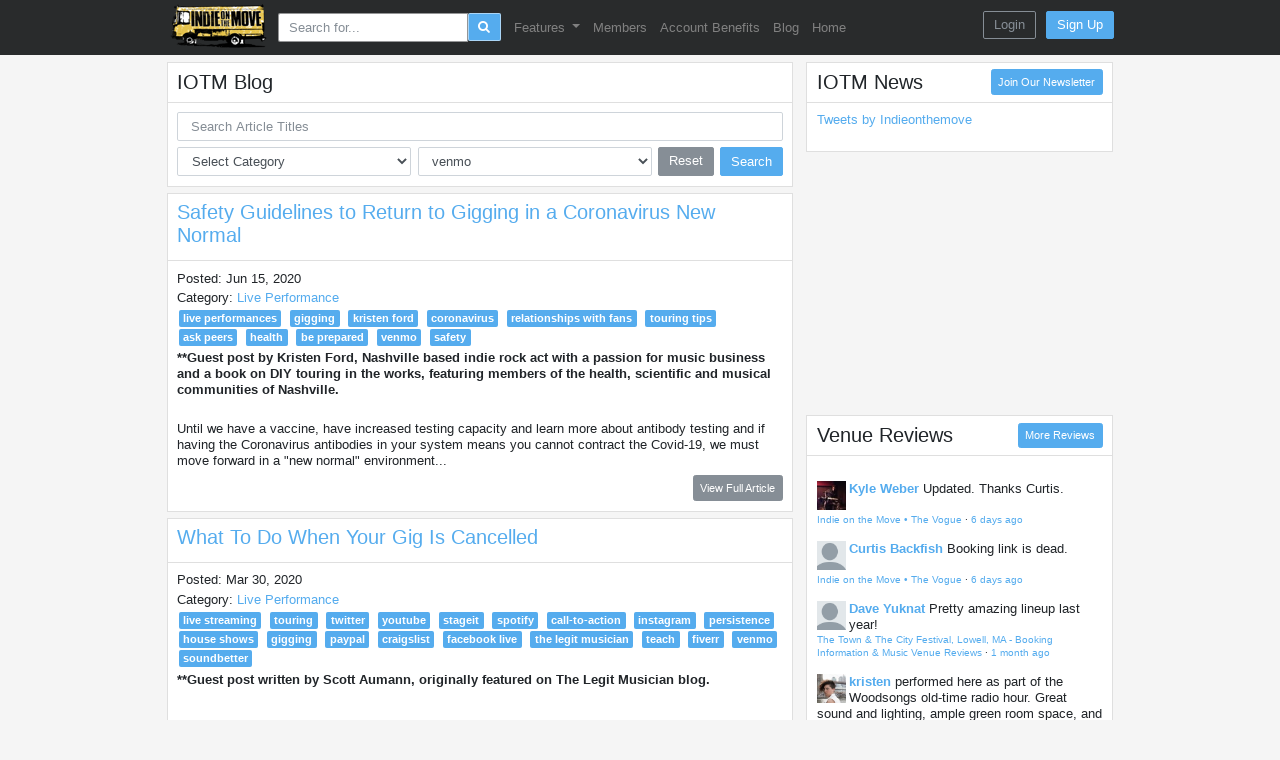

--- FILE ---
content_type: text/html; charset=utf-8
request_url: https://www.indieonthemove.com/blog?tag=venmo
body_size: 23115
content:
<!DOCTYPE html>
<html lang="en">

<head>
    <meta charset="utf-8">
    <meta http-equiv="X-UA-Compatible" content="IE=edge">
    <meta name="viewport" content="width=device-width, initial-scale=1, maximum-scale=1">

    <meta property="fb:app_id" content="197769483626604" />
    <meta property="og:site_name" content="IOTM" />
    <meta property="og:image" content="https://www.indieonthemove.com/img/bus_128.png" />
    <meta property="og:title" content="    Blog
" />
    <meta property="og:url" content="https://www.indieonthemove.com/blog" />
    <meta property="og:type" content="website" />

    
    
    <!-- CSRF Token -->
    <meta name="csrf-token" content="yuq3HxfaxN5d0YwZ5EYkIWvTcw1gBdu6uymsriPh">

    <title>    Blog
</title>
    <meta name="description" content="    
">
    <meta name="keywords" content="">

    <!-- Google Tag Manager -->
<script>
    (function(w, d, s, l, i) {
        w[l] = w[l] || [];
        w[l].push({
            'gtm.start': new Date().getTime(),
            event: 'gtm.js'
        });
        var f = d.getElementsByTagName(s)[0],
            j = d.createElement(s),
            dl = l != 'dataLayer' ? '&l=' + l : '';
        j.async = true;
        j.src =
            'https://www.googletagmanager.com/gtm.js?id=' + i + dl;
        f.parentNode.insertBefore(j, f);
    })(window, document, 'script', 'dataLayer', 'GTM-MD79HJN');
</script>
    <!-- End Google Tag Manager -->
            <script async src="//pagead2.googlesyndication.com/pagead/js/adsbygoogle.js"></script>
    
    <!-- Styles -->
    <link rel="preload" as="style" href="https://www.indieonthemove.com/build/assets/app-C3ujTfPi.css" /><link rel="stylesheet" href="https://www.indieonthemove.com/build/assets/app-C3ujTfPi.css" data-navigate-track="reload" />
    <link href="https://maxcdn.bootstrapcdn.com/font-awesome/latest/css/font-awesome.min.css" rel="stylesheet"
        integrity="sha384-wvfXpqpZZVQGK6TAh5PVlGOfQNHSoD2xbE+QkPxCAFlNEevoEH3Sl0sibVcOQVnN" crossorigin="anonymous">

      <style>
    .nav-search {
      margin-left: 0.5rem;
      margin-right: 0.5rem;
    }
    .nav-search .btn, .nav-search .btn:active, .nav-search .btn:focus {
      border: 1px solid rgba(255, 255, 255, 0.5);
    }
    .nav-search input, .nav-search input:active,
    .nav-search input:hover, .nav-search input:focus {
      border: 1px solid rgba(255, 255, 255, 0.5);
    }
  </style>
    
    <!-- Scripts -->
    <script>
        window.Config = {"multiselect_search_result_count":30,"upload_limits":{"photo":4096,"admin_photo":10240}};
        window.app = {"csrfToken":"yuq3HxfaxN5d0YwZ5EYkIWvTcw1gBdu6uymsriPh"};
        window.User = false;
        var old_browser = false;
        window.User['old_browser'] = old_browser;
        window.google_maps_js_key = "AIzaSyBLAyrwAjhvA1qmMk40sxBmxn9FJRk8uYY";
    </script>
    <script async src="https://platform.x.com/widgets.js" charset="utf-8"></script>
</head>

<body class="mt-2">

    <!-- Google Tag Manager -->
<script>
    (function(w, d, s, l, i) {
        w[l] = w[l] || [];
        w[l].push({
            'gtm.start': new Date().getTime(),
            event: 'gtm.js'
        });
        var f = d.getElementsByTagName(s)[0],
            j = d.createElement(s),
            dl = l != 'dataLayer' ? '&l=' + l : '';
        j.async = true;
        j.src =
            'https://www.googletagmanager.com/gtm.js?id=' + i + dl;
        f.parentNode.insertBefore(j, f);
    })(window, document, 'script', 'dataLayer', 'GTM-MD79HJN');
</script>
      <div class="app" id="app">
    <div class="content-above-footer">
      <nav class="py-0 navbar navbar-expand-lg bg-dark navbar-dark fixed-top" id="navTop">
  <div class="container position-relative bg-dark">
    <button class="navbar-toggler" type="button" data-toggle="collapse" data-target="#navbarSupportedContent" aria-controls="navbarSupportedContent" aria-expanded="false" aria-label="Toggle navigation">
      <span class="navbar-toggler-icon"></span>
    </button>
    <!-- Branding Image -->
    <a class="d-lg-none center-nav-logo" href="https://www.indieonthemove.com">
      <img class="navbar-logo" src="https://www.indieonthemove.com/img/bus_105.png">
    </a>
    <a class="d-none d-lg-inline" href="https://www.indieonthemove.com">
      <img class="navbar-logo" src="https://www.indieonthemove.com/img/bus_105.png">
    </a>

    <div class="collapse navbar-collapse" id="navbarSupportedContent">
      <ul class="navbar-nav mr-auto text-center">

        <li class="nav-item nav-search">
          <master-search />
        </li>

        
                          <li class="nav-item d-lg-none">
            <a class="nav-link" href="https://www.indieonthemove.com/professional-services">
              Pro Services
            </a>
          </li>
                  <li class="nav-item d-lg-none">
            <a class="nav-link" href="https://www.indieonthemove.com/venues">
              Venues &amp; Colleges
            </a>
          </li>
                  <li class="nav-item d-lg-none">
            <a class="nav-link" href="https://www.indieonthemove.com/venues?categories[]=122&amp;categories[]=123&amp;save_search=true&amp;sort_by=popularity&amp;sort_order=descending">
              Festivals &amp; Conferences
            </a>
          </li>
                  <li class="nav-item d-lg-none">
            <a class="nav-link" href="https://www.indieonthemove.com/users">
              Members
            </a>
          </li>
                  <li class="nav-item d-lg-none">
            <a class="nav-link" href="https://www.indieonthemove.com/show-availabilities">
              Show Availabilities
            </a>
          </li>
                  <li class="nav-item d-lg-none">
            <a class="nav-link" href="https://www.indieonthemove.com/band-availabilities">
              Band Availabilities
            </a>
          </li>
                  <li class="nav-item d-lg-none">
            <a class="nav-link" href="https://www.indieonthemove.com/classifieds">
              Classifieds
            </a>
          </li>
                  <li class="nav-item d-lg-none">
            <a class="nav-link" href="https://www.indieonthemove.com/blog">
              Blog
            </a>
          </li>
                  <li class="nav-item d-lg-none">
            <a class="nav-link" href="https://www.indieonthemove.com">
              Home
            </a>
          </li>
                
        
                                      <li class="nav-item dropdown d-none d-lg-inline">
              <a class="nav-link dropdown-toggle" data-toggle="dropdown" href="#" role="button" aria-haspopup="true" aria-expanded="false">
                Features
              </a>
              <div class="dropdown-menu">
                                  <a class="dropdown-item" href="https://www.indieonthemove.com/professional-services">Pro Services</a>
                                  <a class="dropdown-item" href="https://www.indieonthemove.com/venues">Venues &amp; Colleges Database</a>
                                  <a class="dropdown-item" href="https://www.indieonthemove.com/quickpitch-emailing">QuickPitch Emailing</a>
                                  <a class="dropdown-item" href="https://www.indieonthemove.com/venues?categories[]=122&amp;categories[]=123&amp;save_search=true&amp;sort_by=popularity&amp;sort_order=descending">Festivals &amp; Conferences</a>
                                  <a class="dropdown-item" href="https://www.indieonthemove.com/show-availabilities">Show Availabilities</a>
                                  <a class="dropdown-item" href="https://www.indieonthemove.com/band-availabilities">Band Availabilities</a>
                                  <a class="dropdown-item" href="https://www.indieonthemove.com/classifieds">Classifieds</a>
                              </div>
            </li>
                                        <li class="nav-item d-none d-lg-inline">
              <a class="nav-link" href="https://www.indieonthemove.com/users">
                Members
              </a>
            </li>
                                        <li class="nav-item d-none d-lg-inline">
              <a class="nav-link" href="https://www.indieonthemove.com/pricing">
                Account Benefits
              </a>
            </li>
                                        <li class="nav-item d-none d-lg-inline">
              <a class="nav-link" href="https://www.indieonthemove.com/blog">
                Blog
              </a>
            </li>
                                        <li class="nav-item d-none d-lg-inline">
              <a class="nav-link" href="https://www.indieonthemove.com">
                Home
              </a>
            </li>
                          
        <li class="nav-item">
          <button class="w-100 no-border navbar-toggler" type="button" data-toggle="collapse" data-target="#navbarSupportedContent" aria-controls="navbarSupportedContent" aria-expanded="false" aria-label="Toggle navigation">
            <span class="p-0 nav-link">
              <i class="fa small fa-arrow-up"></i>
            </span>
          </button>
        </li>
      </ul>
    </div>

    <!-- Right Side fixed. not in dropdown-->
    <div class="navbar-fixed-right">
              <div style="margin-top: 0.1rem">
  <a class="btn btn-outline-secondary" href="https://www.indieonthemove.com/login?intended=blog">Login</a>
  <a class="d-none d-sm-inline-block ml-2 btn btn-primary" href="https://www.indieonthemove.com/register">Sign Up</a>
</div>
          </div>

  </div>
</nav>

      <div class="nav-spacing">
            <div class="container mt-3">
        <div class="row">
            <div class="col-lg-8 col-xl-9">

                <div class="d-none d-lg-flex card mb-2">
                    <div class="card-header d-flex justify-content-between">
                        <h4 class="m-0">
                            IOTM Blog
                        </h4>
                    </div>
                    <div class="card-body">
                        <form class="form-sm" method="GET" action="#">
                            <div>
                                <input type="text"
                                    class="form-control bg-white lg:inline-flex items-center rounded-xl px-3 py-2"
                                    name="q" placeholder="Search Article Titles"
                                    class="bg-transparent placeholder-black font-semibold text-sm"
                                    value="">
                            </div>
                            <div class="mt-2 d-flex flex-row">
                                <select class="form-control" name="category" id="category" onchange="this.form.submit()">
                                    <option value="">Select Category</option>
                                                                            <option name="category" value="advanced-ticketing"
                                            >Advanced Ticketing</option>
                                                                            <option name="category" value="career-goals"
                                            >Career Goals</option>
                                                                            <option name="category" value="copyright"
                                            >Copyright</option>
                                                                            <option name="category" value="delegate-responsibilities"
                                            >Delegate Responsibilities</option>
                                                                            <option name="category" value="digital-vs.-physical"
                                            >Digital vs. Physical</option>
                                                                            <option name="category" value="facebook"
                                            >Facebook</option>
                                                                            <option name="category" value="fans"
                                            >Fans</option>
                                                                            <option name="category" value="feed"
                                            >Feed</option>
                                                                            <option name="category" value="fundraising"
                                            >Fundraising</option>
                                                                            <option name="category" value="giving-back"
                                            >Giving Back</option>
                                                                            <option name="category" value="health"
                                            >Health</option>
                                                                            <option name="category" value="indie-on-the-move"
                                            >Indie on the Move</option>
                                                                            <option name="category" value="introductions"
                                            >Introductions</option>
                                                                            <option name="category" value="licensing"
                                            >Licensing</option>
                                                                            <option name="category" value="live-performance"
                                            >Live Performance</option>
                                                                            <option name="category" value="lodging"
                                            >Lodging</option>
                                                                            <option name="category" value="managers"
                                            >Managers</option>
                                                                            <option name="category" value="marketing"
                                            >Marketing</option>
                                                                            <option name="category" value="merch"
                                            >Merch</option>
                                                                            <option name="category" value="music-festivals"
                                            >Music Festivals</option>
                                                                            <option name="category" value="music-streaming"
                                            >Music Streaming</option>
                                                                            <option name="category" value="noisevoxs-face-time"
                                            >Noisevox&#039;s Face Time</option>
                                                                            <option name="category" value="online-distribution"
                                            >Online Distribution</option>
                                                                            <option name="category" value="online-presence"
                                            >Online Presence</option>
                                                                            <option name="category" value="performance-rights-organizations"
                                            >Performance Rights Organizations</option>
                                                                            <option name="category" value="promotion"
                                            >Promotion</option>
                                                                            <option name="category" value="publishing"
                                            >Publishing</option>
                                                                            <option name="category" value="recording"
                                            >Recording</option>
                                                                            <option name="category" value="renman-music-business"
                                            >Renman Music &amp; Business</option>
                                                                            <option name="category" value="royalties"
                                            >Royalties</option>
                                                                            <option name="category" value="selling-music"
                                            >Selling Music</option>
                                                                            <option name="category" value="show-booking"
                                            >Show Booking</option>
                                                                            <option name="category" value="show-riders"
                                            >Show Riders</option>
                                                                            <option name="category" value="social-media"
                                            >Social Media</option>
                                                                            <option name="category" value="songwriting"
                                            >Songwriting</option>
                                                                            <option name="category" value="sponsorship"
                                            >Sponsorship</option>
                                                                            <option name="category" value="sxsw"
                                            >SXSW</option>
                                                                            <option name="category" value="technology"
                                            >Technology</option>
                                                                            <option name="category" value="the-lefsetz-letter"
                                            >The Lefsetz Letter</option>
                                                                            <option name="category" value="the-musician-business"
                                            >The Musician Business</option>
                                                                            <option name="category" value="theft"
                                            >Theft</option>
                                                                            <option name="category" value="tips-tricks"
                                            >Tips &amp; Tricks</option>
                                                                            <option name="category" value="touring"
                                            >Touring</option>
                                                                            <option name="category" value="twitter"
                                            >Twitter</option>
                                                                            <option name="category" value="websites"
                                            >Websites</option>
                                                                    </select>
                                <select class="form-control ml-2 mr-2" name="tag" id="tag"
                                    onchange="this.form.submit()">
                                    <option value="">Select Tag</option>
                                                                            <option value="#1 hit songs"
                                            >
                                            #1 hit songs</option>
                                                                            <option value="100 greatest artists"
                                            >
                                            100 greatest artists</option>
                                                                            <option value="10000 hour rule"
                                            >
                                            10000 hour rule</option>
                                                                            <option value="1099"
                                            >
                                            1099</option>
                                                                            <option value="33 years"
                                            >
                                            33 years</option>
                                                                            <option value="6 minute music business podcast"
                                            >
                                            6 minute music business podcast</option>
                                                                            <option value="80/20 rule"
                                            >
                                            80/20 rule</option>
                                                                            <option value="9:30 club"
                                            >
                                            9:30 club</option>
                                                                            <option value="a/b testing"
                                            >
                                            a/b testing</option>
                                                                            <option value="aaa"
                                            >
                                            aaa</option>
                                                                            <option value="about.me"
                                            >
                                            about.me</option>
                                                                            <option value="acceptance"
                                            >
                                            acceptance</option>
                                                                            <option value="accountability"
                                            >
                                            accountability</option>
                                                                            <option value="accountants"
                                            >
                                            accountants</option>
                                                                            <option value="acoustics"
                                            >
                                            acoustics</option>
                                                                            <option value="acpg podcast"
                                            >
                                            acpg podcast</option>
                                                                            <option value="active approach"
                                            >
                                            active approach</option>
                                                                            <option value="adam green and binki shapiro"
                                            >
                                            adam green and binki shapiro</option>
                                                                            <option value="adapt"
                                            >
                                            adapt</option>
                                                                            <option value="addressing your crowd"
                                            >
                                            addressing your crowd</option>
                                                                            <option value="adobe creative cloud"
                                            >
                                            adobe creative cloud</option>
                                                                            <option value="adrev"
                                            >
                                            adrev</option>
                                                                            <option value="adva mobile blog"
                                            >
                                            adva mobile blog</option>
                                                                            <option value="advance the show"
                                            >
                                            advance the show</option>
                                                                            <option value="advanced tickets"
                                            >
                                            advanced tickets</option>
                                                                            <option value="advances"
                                            >
                                            advances</option>
                                                                            <option value="adventure"
                                            >
                                            adventure</option>
                                                                            <option value="advertising"
                                            >
                                            advertising</option>
                                                                            <option value="advice"
                                            >
                                            advice</option>
                                                                            <option value="advocacy"
                                            >
                                            advocacy</option>
                                                                            <option value="aeg"
                                            >
                                            aeg</option>
                                                                            <option value="affiliate marketing"
                                            >
                                            affiliate marketing</option>
                                                                            <option value="agreements"
                                            >
                                            agreements</option>
                                                                            <option value="ai slop"
                                            >
                                            ai slop</option>
                                                                            <option value="airbnb"
                                            >
                                            airbnb</option>
                                                                            <option value="album format"
                                            >
                                            album format</option>
                                                                            <option value="albuquerque music venues"
                                            >
                                            albuquerque music venues</option>
                                                                            <option value="alcohol"
                                            >
                                            alcohol</option>
                                                                            <option value="alert preferences"
                                            >
                                            alert preferences</option>
                                                                            <option value="alex da kid"
                                            >
                                            alex da kid</option>
                                                                            <option value="algorithms"
                                            >
                                            algorithms</option>
                                                                            <option value="allison weiss"
                                            >
                                            allison weiss</option>
                                                                            <option value="Alper Tuzcu"
                                            >
                                            Alper Tuzcu</option>
                                                                            <option value="alternatives"
                                            >
                                            alternatives</option>
                                                                            <option value="amateur bands"
                                            >
                                            amateur bands</option>
                                                                            <option value="amazon"
                                            >
                                            amazon</option>
                                                                            <option value="ambient fans"
                                            >
                                            ambient fans</option>
                                                                            <option value="american family insurance dream vault"
                                            >
                                            american family insurance dream vault</option>
                                                                            <option value="american music fairness act"
                                            >
                                            american music fairness act</option>
                                                                            <option value="amplifier"
                                            >
                                            amplifier</option>
                                                                            <option value="amplifyyou"
                                            >
                                            amplifyyou</option>
                                                                            <option value="analytics"
                                            >
                                            analytics</option>
                                                                            <option value="andrew tufano"
                                            >
                                            andrew tufano</option>
                                                                            <option value="angela predhomme"
                                            >
                                            angela predhomme</option>
                                                                            <option value="animation"
                                            >
                                            animation</option>
                                                                            <option value="anonymity"
                                            >
                                            anonymity</option>
                                                                            <option value="anti-social club"
                                            >
                                            anti-social club</option>
                                                                            <option value="antidote"
                                            >
                                            antidote</option>
                                                                            <option value="apca"
                                            >
                                            apca</option>
                                                                            <option value="app"
                                            >
                                            app</option>
                                                                            <option value="apparatus"
                                            >
                                            apparatus</option>
                                                                            <option value="apple music"
                                            >
                                            apple music</option>
                                                                            <option value="ariel hyatt"
                                            >
                                            ariel hyatt</option>
                                                                            <option value="aris take"
                                            >
                                            aris take</option>
                                                                            <option value="aromatherapy"
                                            >
                                            aromatherapy</option>
                                                                            <option value="arrangement"
                                            >
                                            arrangement</option>
                                                                            <option value="artificial intelligence"
                                            >
                                            artificial intelligence</option>
                                                                            <option value="artist collective"
                                            >
                                            artist collective</option>
                                                                            <option value="artist development"
                                            >
                                            artist development</option>
                                                                            <option value="artist growth"
                                            >
                                            artist growth</option>
                                                                            <option value="artistdata"
                                            >
                                            artistdata</option>
                                                                            <option value="artistic conviction"
                                            >
                                            artistic conviction</option>
                                                                            <option value="artists and repetoire"
                                            >
                                            artists and repetoire</option>
                                                                            <option value="artistshare"
                                            >
                                            artistshare</option>
                                                                            <option value="artwork"
                                            >
                                            artwork</option>
                                                                            <option value="ascap"
                                            >
                                            ascap</option>
                                                                            <option value="ask fans"
                                            >
                                            ask fans</option>
                                                                            <option value="ask peers"
                                            >
                                            ask peers</option>
                                                                            <option value="atlanta music venues"
                                            >
                                            atlanta music venues</option>
                                                                            <option value="ato records"
                                            >
                                            ato records</option>
                                                                            <option value="atomic disc"
                                            >
                                            atomic disc</option>
                                                                            <option value="attire"
                                            >
                                            attire</option>
                                                                            <option value="attitude"
                                            >
                                            attitude</option>
                                                                            <option value="attorney"
                                            >
                                            attorney</option>
                                                                            <option value="atvenu"
                                            >
                                            atvenu</option>
                                                                            <option value="audiam"
                                            >
                                            audiam</option>
                                                                            <option value="audio"
                                            >
                                            audio</option>
                                                                            <option value="audio reputation"
                                            >
                                            audio reputation</option>
                                                                            <option value="audiolock"
                                            >
                                            audiolock</option>
                                                                            <option value="audiomastered"
                                            >
                                            audiomastered</option>
                                                                            <option value="austin music venues"
                                            >
                                            austin music venues</option>
                                                                            <option value="authoritative sources"
                                            >
                                            authoritative sources</option>
                                                                            <option value="authority"
                                            >
                                            authority</option>
                                                                            <option value="automation"
                                            >
                                            automation</option>
                                                                            <option value="autoresponders"
                                            >
                                            autoresponders</option>
                                                                            <option value="autostart"
                                            >
                                            autostart</option>
                                                                            <option value="avatar"
                                            >
                                            avatar</option>
                                                                            <option value="avoid cliche"
                                            >
                                            avoid cliche</option>
                                                                            <option value="awards"
                                            >
                                            awards</option>
                                                                            <option value="aweber"
                                            >
                                            aweber</option>
                                                                            <option value="backlinks"
                                            >
                                            backlinks</option>
                                                                            <option value="balance"
                                            >
                                            balance</option>
                                                                            <option value="balanced rights"
                                            >
                                            balanced rights</option>
                                                                            <option value="baltimore music venues"
                                            >
                                            baltimore music venues</option>
                                                                            <option value="band agreements"
                                            >
                                            band agreements</option>
                                                                            <option value="band availability"
                                            >
                                            band availability</option>
                                                                            <option value="band booking"
                                            >
                                            band booking</option>
                                                                            <option value="band break ups"
                                            >
                                            band break ups</option>
                                                                            <option value="band dynamics"
                                            >
                                            band dynamics</option>
                                                                            <option value="band members"
                                            >
                                            band members</option>
                                                                            <option value="bandcamp"
                                            >
                                            bandcamp</option>
                                                                            <option value="bandposters"
                                            >
                                            bandposters</option>
                                                                            <option value="bands for hire"
                                            >
                                            bands for hire</option>
                                                                            <option value="bandsintown"
                                            >
                                            bandsintown</option>
                                                                            <option value="bandtwango"
                                            >
                                            bandtwango</option>
                                                                            <option value="bandzoogle"
                                            >
                                            bandzoogle</option>
                                                                            <option value="banners"
                                            >
                                            banners</option>
                                                                            <option value="bar"
                                            >
                                            bar</option>
                                                                            <option value="basic interview skills"
                                            >
                                            basic interview skills</option>
                                                                            <option value="bbc radio network"
                                            >
                                            bbc radio network</option>
                                                                            <option value="be a friend"
                                            >
                                            be a friend</option>
                                                                            <option value="be authentic"
                                            >
                                            be authentic</option>
                                                                            <option value="be charming"
                                            >
                                            be charming</option>
                                                                            <option value="be courteous"
                                            >
                                            be courteous</option>
                                                                            <option value="be efficient"
                                            >
                                            be efficient</option>
                                                                            <option value="be focused"
                                            >
                                            be focused</option>
                                                                            <option value="be honest"
                                            >
                                            be honest</option>
                                                                            <option value="be patient"
                                            >
                                            be patient</option>
                                                                            <option value="be polite"
                                            >
                                            be polite</option>
                                                                            <option value="be prepared"
                                            >
                                            be prepared</option>
                                                                            <option value="be realistic"
                                            >
                                            be realistic</option>
                                                                            <option value="be reliable"
                                            >
                                            be reliable</option>
                                                                            <option value="be respectful"
                                            >
                                            be respectful</option>
                                                                            <option value="be specific"
                                            >
                                            be specific</option>
                                                                            <option value="be strategic"
                                            >
                                            be strategic</option>
                                                                            <option value="be yourself"
                                            >
                                            be yourself</option>
                                                                            <option value="beats"
                                            >
                                            beats</option>
                                                                            <option value="beauty tips"
                                            >
                                            beauty tips</option>
                                                                            <option value="benjamin franklin"
                                            >
                                            benjamin franklin</option>
                                                                            <option value="big whiz bang!"
                                            >
                                            big whiz bang!</option>
                                                                            <option value="billboard"
                                            >
                                            billboard</option>
                                                                            <option value="bio"
                                            >
                                            bio</option>
                                                                            <option value="biofuel"
                                            >
                                            biofuel</option>
                                                                            <option value="biography"
                                            >
                                            biography</option>
                                                                            <option value="bitchin bios"
                                            >
                                            bitchin bios</option>
                                                                            <option value="bittorrent"
                                            >
                                            bittorrent</option>
                                                                            <option value="black friday"
                                            >
                                            black friday</option>
                                                                            <option value="black lodge recording"
                                            >
                                            black lodge recording</option>
                                                                            <option value="black veil brides"
                                            >
                                            black veil brides</option>
                                                                            <option value="blake morgan"
                                            >
                                            blake morgan</option>
                                                                            <option value="blitzmetrics"
                                            >
                                            blitzmetrics</option>
                                                                            <option value="blockchain"
                                            >
                                            blockchain</option>
                                                                            <option value="blogging"
                                            >
                                            blogging</option>
                                                                            <option value="blogs"
                                            >
                                            blogs</option>
                                                                            <option value="blue crane music"
                                            >
                                            blue crane music</option>
                                                                            <option value="bmi"
                                            >
                                            bmi</option>
                                                                            <option value="bob dylan"
                                            >
                                            bob dylan</option>
                                                                            <option value="bob lefsetz"
                                            >
                                            bob lefsetz</option>
                                                                            <option value="bob seger"
                                            >
                                            bob seger</option>
                                                                            <option value="bobby borg"
                                            >
                                            bobby borg</option>
                                                                            <option value="bobby owsinski"
                                            >
                                            bobby owsinski</option>
                                                                            <option value="book a band"
                                            >
                                            book a band</option>
                                                                            <option value="book my show"
                                            >
                                            book my show</option>
                                                                            <option value="book the band"
                                            >
                                            book the band</option>
                                                                            <option value="booking agents"
                                            >
                                            booking agents</option>
                                                                            <option value="bookkeeping"
                                            >
                                            bookkeeping</option>
                                                                            <option value="boombox"
                                            >
                                            boombox</option>
                                                                            <option value="boomerang"
                                            >
                                            boomerang</option>
                                                                            <option value="boston music venues"
                                            >
                                            boston music venues</option>
                                                                            <option value="box.com"
                                            >
                                            box.com</option>
                                                                            <option value="brand partnerships"
                                            >
                                            brand partnerships</option>
                                                                            <option value="brand storytelling"
                                            >
                                            brand storytelling</option>
                                                                            <option value="branding"
                                            >
                                            branding</option>
                                                                            <option value="brandon seymour"
                                            >
                                            brandon seymour</option>
                                                                            <option value="breakfast"
                                            >
                                            breakfast</option>
                                                                            <option value="breaking bands"
                                            >
                                            breaking bands</option>
                                                                            <option value="brendan o&#039;brien"
                                            >
                                            brendan o&#039;brien</option>
                                                                            <option value="bret alexander"
                                            >
                                            bret alexander</option>
                                                                            <option value="breweries"
                                            >
                                            breweries</option>
                                                                            <option value="brilliant vs. baby poop"
                                            >
                                            brilliant vs. baby poop</option>
                                                                            <option value="bruce flohr"
                                            >
                                            bruce flohr</option>
                                                                            <option value="bruce springsteen"
                                            >
                                            bruce springsteen</option>
                                                                            <option value="bryan farrish"
                                            >
                                            bryan farrish</option>
                                                                            <option value="budget"
                                            >
                                            budget</option>
                                                                            <option value="bug hunter"
                                            >
                                            bug hunter</option>
                                                                            <option value="build a buzz"
                                            >
                                            build a buzz</option>
                                                                            <option value="built-in crowds"
                                            >
                                            built-in crowds</option>
                                                                            <option value="bundio"
                                            >
                                            bundio</option>
                                                                            <option value="burlington music venues"
                                            >
                                            burlington music venues</option>
                                                                            <option value="burnout"
                                            >
                                            burnout</option>
                                                                            <option value="business of renegades"
                                            >
                                            business of renegades</option>
                                                                            <option value="business plan"
                                            >
                                            business plan</option>
                                                                            <option value="buttons"
                                            >
                                            buttons</option>
                                                                            <option value="buy in bulk"
                                            >
                                            buy in bulk</option>
                                                                            <option value="buying incentives"
                                            >
                                            buying incentives</option>
                                                                            <option value="c3 presents"
                                            >
                                            c3 presents</option>
                                                                            <option value="caa"
                                            >
                                            caa</option>
                                                                            <option value="caffeine"
                                            >
                                            caffeine</option>
                                                                            <option value="calendar listings"
                                            >
                                            calendar listings</option>
                                                                            <option value="call-to-action"
                                            >
                                            call-to-action</option>
                                                                            <option value="camp"
                                            >
                                            camp</option>
                                                                            <option value="can&#039;t do it all"
                                            >
                                            can&#039;t do it all</option>
                                                                            <option value="canva"
                                            >
                                            canva</option>
                                                                            <option value="canvasback music"
                                            >
                                            canvasback music</option>
                                                                            <option value="captions"
                                            >
                                            captions</option>
                                                                            <option value="car"
                                            >
                                            car</option>
                                                                            <option value="career goals"
                                            >
                                            career goals</option>
                                                                            <option value="cari cole"
                                            >
                                            cari cole</option>
                                                                            <option value="casino"
                                            >
                                            casino</option>
                                                                            <option value="catapult"
                                            >
                                            catapult</option>
                                                                            <option value="cd baby"
                                            >
                                            cd baby</option>
                                                                            <option value="cd replication"
                                            >
                                            cd replication</option>
                                                                            <option value="cd&#039;s"
                                            >
                                            cd&#039;s</option>
                                                                            <option value="champion"
                                            >
                                            champion</option>
                                                                            <option value="charities"
                                            >
                                            charities</option>
                                                                            <option value="charity"
                                            >
                                            charity</option>
                                                                            <option value="charles attal"
                                            >
                                            charles attal</option>
                                                                            <option value="charles berthoud"
                                            >
                                            charles berthoud</option>
                                                                            <option value="charleston music venues"
                                            >
                                            charleston music venues</option>
                                                                            <option value="charlotte music venues"
                                            >
                                            charlotte music venues</option>
                                                                            <option value="charming disaster"
                                            >
                                            charming disaster</option>
                                                                            <option value="chartmetric"
                                            >
                                            chartmetric</option>
                                                                            <option value="charts"
                                            >
                                            charts</option>
                                                                            <option value="checkered owl media"
                                            >
                                            checkered owl media</option>
                                                                            <option value="cherry suede"
                                            >
                                            cherry suede</option>
                                                                            <option value="chicago music venues"
                                            >
                                            chicago music venues</option>
                                                                            <option value="children&#039;s music"
                                            >
                                            children&#039;s music</option>
                                                                            <option value="chorus"
                                            >
                                            chorus</option>
                                                                            <option value="cincinnati music venues"
                                            >
                                            cincinnati music venues</option>
                                                                            <option value="clark colborn"
                                            >
                                            clark colborn</option>
                                                                            <option value="classified listing"
                                            >
                                            classified listing</option>
                                                                            <option value="clay mills"
                                            >
                                            clay mills</option>
                                                                            <option value="clear channel"
                                            >
                                            clear channel</option>
                                                                            <option value="clout"
                                            >
                                            clout</option>
                                                                            <option value="clubhouse"
                                            >
                                            clubhouse</option>
                                                                            <option value="coconut water"
                                            >
                                            coconut water</option>
                                                                            <option value="coffeehouse"
                                            >
                                            coffeehouse</option>
                                                                            <option value="cohesive colors"
                                            >
                                            cohesive colors</option>
                                                                            <option value="cold pitching"
                                            >
                                            cold pitching</option>
                                                                            <option value="collaboration"
                                            >
                                            collaboration</option>
                                                                            <option value="collaborative filtering"
                                            >
                                            collaborative filtering</option>
                                                                            <option value="college"
                                            >
                                            college</option>
                                                                            <option value="college clubs"
                                            >
                                            college clubs</option>
                                                                            <option value="college gigs"
                                            >
                                            college gigs</option>
                                                                            <option value="college radio"
                                            >
                                            college radio</option>
                                                                            <option value="comfort zone"
                                            >
                                            comfort zone</option>
                                                                            <option value="commercials"
                                            >
                                            commercials</option>
                                                                            <option value="commission"
                                            >
                                            commission</option>
                                                                            <option value="commitments"
                                            >
                                            commitments</option>
                                                                            <option value="communication"
                                            >
                                            communication</option>
                                                                            <option value="community support"
                                            >
                                            community support</option>
                                                                            <option value="companionship"
                                            >
                                            companionship</option>
                                                                            <option value="comped"
                                            >
                                            comped</option>
                                                                            <option value="compensation"
                                            >
                                            compensation</option>
                                                                            <option value="competition"
                                            >
                                            competition</option>
                                                                            <option value="composition copyright"
                                            >
                                            composition copyright</option>
                                                                            <option value="concept"
                                            >
                                            concept</option>
                                                                            <option value="concert promoter"
                                            >
                                            concert promoter</option>
                                                                            <option value="concise"
                                            >
                                            concise</option>
                                                                            <option value="condenser mic"
                                            >
                                            condenser mic</option>
                                                                            <option value="conductors"
                                            >
                                            conductors</option>
                                                                            <option value="conductr"
                                            >
                                            conductr</option>
                                                                            <option value="confidence"
                                            >
                                            confidence</option>
                                                                            <option value="congress"
                                            >
                                            congress</option>
                                                                            <option value="consent decree"
                                            >
                                            consent decree</option>
                                                                            <option value="consistency"
                                            >
                                            consistency</option>
                                                                            <option value="constant creation"
                                            >
                                            constant creation</option>
                                                                            <option value="constructive criticism"
                                            >
                                            constructive criticism</option>
                                                                            <option value="consulting"
                                            >
                                            consulting</option>
                                                                            <option value="contact"
                                            >
                                            contact</option>
                                                                            <option value="content"
                                            >
                                            content</option>
                                                                            <option value="contentid"
                                            >
                                            contentid</option>
                                                                            <option value="contests"
                                            >
                                            contests</option>
                                                                            <option value="contracts"
                                            >
                                            contracts</option>
                                                                            <option value="control"
                                            >
                                            control</option>
                                                                            <option value="convenience"
                                            >
                                            convenience</option>
                                                                            <option value="conversation"
                                            >
                                            conversation</option>
                                                                            <option value="conversion rate"
                                            >
                                            conversion rate</option>
                                                                            <option value="copyright"
                                            >
                                            copyright</option>
                                                                            <option value="corina corina"
                                            >
                                            corina corina</option>
                                                                            <option value="coronavirus"
                                            >
                                            coronavirus</option>
                                                                            <option value="corporate gigs"
                                            >
                                            corporate gigs</option>
                                                                            <option value="cost of living"
                                            >
                                            cost of living</option>
                                                                            <option value="cost-effectiveness"
                                            >
                                            cost-effectiveness</option>
                                                                            <option value="couchsurfing.com"
                                            >
                                            couchsurfing.com</option>
                                                                            <option value="counting crows"
                                            >
                                            counting crows</option>
                                                                            <option value="cover songs"
                                            >
                                            cover songs</option>
                                                                            <option value="craigslist"
                                            >
                                            craigslist</option>
                                                                            <option value="create opportunities"
                                            >
                                            create opportunities</option>
                                                                            <option value="create scarcity"
                                            >
                                            create scarcity</option>
                                                                            <option value="create videos"
                                            >
                                            create videos</option>
                                                                            <option value="creative differences"
                                            >
                                            creative differences</option>
                                                                            <option value="credit cards"
                                            >
                                            credit cards</option>
                                                                            <option value="credits"
                                            >
                                            credits</option>
                                                                            <option value="crewfire"
                                            >
                                            crewfire</option>
                                                                            <option value="crosshair"
                                            >
                                            crosshair</option>
                                                                            <option value="crowdfunding"
                                            >
                                            crowdfunding</option>
                                                                            <option value="cruise ship entertainment industry"
                                            >
                                            cruise ship entertainment industry</option>
                                                                            <option value="crypto"
                                            >
                                            crypto</option>
                                                                            <option value="cs discos"
                                            >
                                            cs discos</option>
                                                                            <option value="curators"
                                            >
                                            curators</option>
                                                                            <option value="custom design"
                                            >
                                            custom design</option>
                                                                            <option value="custom tracks"
                                            >
                                            custom tracks</option>
                                                                            <option value="cyber pr"
                                            >
                                            cyber pr</option>
                                                                            <option value="dae bogan"
                                            >
                                            dae bogan</option>
                                                                            <option value="dailymotion"
                                            >
                                            dailymotion</option>
                                                                            <option value="dale connone"
                                            >
                                            dale connone</option>
                                                                            <option value="dallas music venues"
                                            >
                                            dallas music venues</option>
                                                                            <option value="dan miraldi"
                                            >
                                            dan miraldi</option>
                                                                            <option value="danny barnes"
                                            >
                                            danny barnes</option>
                                                                            <option value="data"
                                            >
                                            data</option>
                                                                            <option value="dave grohl"
                                            >
                                            dave grohl</option>
                                                                            <option value="david bowie"
                                            >
                                            david bowie</option>
                                                                            <option value="david franz"
                                            >
                                            david franz</option>
                                                                            <option value="dead space"
                                            >
                                            dead space</option>
                                                                            <option value="deadlines"
                                            >
                                            deadlines</option>
                                                                            <option value="deboband"
                                            >
                                            deboband</option>
                                                                            <option value="debut new material"
                                            >
                                            debut new material</option>
                                                                            <option value="deezer"
                                            >
                                            deezer</option>
                                                                            <option value="delegate responsibilities"
                                            >
                                            delegate responsibilities</option>
                                                                            <option value="demo"
                                            >
                                            demo</option>
                                                                            <option value="demographic"
                                            >
                                            demographic</option>
                                                                            <option value="denver music venues"
                                            >
                                            denver music venues</option>
                                                                            <option value="department of justice"
                                            >
                                            department of justice</option>
                                                                            <option value="derivative work"
                                            >
                                            derivative work</option>
                                                                            <option value="derral eves"
                                            >
                                            derral eves</option>
                                                                            <option value="design"
                                            >
                                            design</option>
                                                                            <option value="detroit music venues"
                                            >
                                            detroit music venues</option>
                                                                            <option value="deuce ellis"
                                            >
                                            deuce ellis</option>
                                                                            <option value="developed to vinyl"
                                            >
                                            developed to vinyl</option>
                                                                            <option value="diet"
                                            >
                                            diet</option>
                                                                            <option value="differentiate"
                                            >
                                            differentiate</option>
                                                                            <option value="digimarc"
                                            >
                                            digimarc</option>
                                                                            <option value="digital aggregators"
                                            >
                                            digital aggregators</option>
                                                                            <option value="digital influencers"
                                            >
                                            digital influencers</option>
                                                                            <option value="digital music news"
                                            >
                                            digital music news</option>
                                                                            <option value="digital street team"
                                            >
                                            digital street team</option>
                                                                            <option value="digital tour bus"
                                            >
                                            digital tour bus</option>
                                                                            <option value="direct to consumer"
                                            >
                                            direct to consumer</option>
                                                                            <option value="direct to fan"
                                            >
                                            direct to fan</option>
                                                                            <option value="director"
                                            >
                                            director</option>
                                                                            <option value="dirty work"
                                            >
                                            dirty work</option>
                                                                            <option value="disc makers"
                                            >
                                            disc makers</option>
                                                                            <option value="disco"
                                            >
                                            disco</option>
                                                                            <option value="discount codes"
                                            >
                                            discount codes</option>
                                                                            <option value="discount tickets"
                                            >
                                            discount tickets</option>
                                                                            <option value="discover weekly"
                                            >
                                            discover weekly</option>
                                                                            <option value="discovery"
                                            >
                                            discovery</option>
                                                                            <option value="distribution"
                                            >
                                            distribution</option>
                                                                            <option value="disturbed"
                                            >
                                            disturbed</option>
                                                                            <option value="ditto"
                                            >
                                            ditto</option>
                                                                            <option value="diversify"
                                            >
                                            diversify</option>
                                                                            <option value="diy"
                                            >
                                            diy</option>
                                                                            <option value="diy recording"
                                            >
                                            diy recording</option>
                                                                            <option value="diy spaces"
                                            >
                                            diy spaces</option>
                                                                            <option value="do it together"
                                            >
                                            do it together</option>
                                                                            <option value="doctors"
                                            >
                                            doctors</option>
                                                                            <option value="doldrums"
                                            >
                                            doldrums</option>
                                                                            <option value="don&#039;t bad-mouth"
                                            >
                                            don&#039;t bad-mouth</option>
                                                                            <option value="donate"
                                            >
                                            donate</option>
                                                                            <option value="done for you"
                                            >
                                            done for you</option>
                                                                            <option value="donna kay"
                                            >
                                            donna kay</option>
                                                                            <option value="doodle"
                                            >
                                            doodle</option>
                                                                            <option value="downupright"
                                            >
                                            downupright</option>
                                                                            <option value="dozmia"
                                            >
                                            dozmia</option>
                                                                            <option value="dr. anders ericsson"
                                            >
                                            dr. anders ericsson</option>
                                                                            <option value="drama"
                                            >
                                            drama</option>
                                                                            <option value="draw"
                                            >
                                            draw</option>
                                                                            <option value="drinks"
                                            >
                                            drinks</option>
                                                                            <option value="drip campaigns"
                                            >
                                            drip campaigns</option>
                                                                            <option value="drive-in concerts"
                                            >
                                            drive-in concerts</option>
                                                                            <option value="drop track"
                                            >
                                            drop track</option>
                                                                            <option value="drum helper"
                                            >
                                            drum helper</option>
                                                                            <option value="drum timing"
                                            >
                                            drum timing</option>
                                                                            <option value="drumming review"
                                            >
                                            drumming review</option>
                                                                            <option value="drums"
                                            >
                                            drums</option>
                                                                            <option value="dustin drennen"
                                            >
                                            dustin drennen</option>
                                                                            <option value="dying code media"
                                            >
                                            dying code media</option>
                                                                            <option value="dynamic"
                                            >
                                            dynamic</option>
                                                                            <option value="earache records"
                                            >
                                            earache records</option>
                                                                            <option value="earned marketing"
                                            >
                                            earned marketing</option>
                                                                            <option value="eat healthy"
                                            >
                                            eat healthy</option>
                                                                            <option value="ebay"
                                            >
                                            ebay</option>
                                                                            <option value="ebook"
                                            >
                                            ebook</option>
                                                                            <option value="economics"
                                            >
                                            economics</option>
                                                                            <option value="ecr music group"
                                            >
                                            ecr music group</option>
                                                                            <option value="ed sheeran"
                                            >
                                            ed sheeran</option>
                                                                            <option value="editor"
                                            >
                                            editor</option>
                                                                            <option value="edwards pc creative law"
                                            >
                                            edwards pc creative law</option>
                                                                            <option value="effects"
                                            >
                                            effects</option>
                                                                            <option value="ego"
                                            >
                                            ego</option>
                                                                            <option value="eki shola"
                                            >
                                            eki shola</option>
                                                                            <option value="elearning"
                                            >
                                            elearning</option>
                                                                            <option value="electraland radio"
                                            >
                                            electraland radio</option>
                                                                            <option value="electronic musician"
                                            >
                                            electronic musician</option>
                                                                            <option value="ellisa sun"
                                            >
                                            ellisa sun</option>
                                                                            <option value="elvis presley"
                                            >
                                            elvis presley</option>
                                                                            <option value="email"
                                            >
                                            email</option>
                                                                            <option value="embrace change"
                                            >
                                            embrace change</option>
                                                                            <option value="eminem"
                                            >
                                            eminem</option>
                                                                            <option value="emotion"
                                            >
                                            emotion</option>
                                                                            <option value="emotional health"
                                            >
                                            emotional health</option>
                                                                            <option value="emusic"
                                            >
                                            emusic</option>
                                                                            <option value="energy"
                                            >
                                            energy</option>
                                                                            <option value="engineer"
                                            >
                                            engineer</option>
                                                                            <option value="england"
                                            >
                                            england</option>
                                                                            <option value="enjoy yourself"
                                            >
                                            enjoy yourself</option>
                                                                            <option value="entrepreneur on fire"
                                            >
                                            entrepreneur on fire</option>
                                                                            <option value="entrepreneurship"
                                            >
                                            entrepreneurship</option>
                                                                            <option value="environment"
                                            >
                                            environment</option>
                                                                            <option value="ep vs album"
                                            >
                                            ep vs album</option>
                                                                            <option value="epk"
                                            >
                                            epk</option>
                                                                            <option value="equipment"
                                            >
                                            equipment</option>
                                                                            <option value="essentials"
                                            >
                                            essentials</option>
                                                                            <option value="eva alexiou-reo"
                                            >
                                            eva alexiou-reo</option>
                                                                            <option value="event pages"
                                            >
                                            event pages</option>
                                                                            <option value="eventbrite affiliates"
                                            >
                                            eventbrite affiliates</option>
                                                                            <option value="ex big-wig"
                                            >
                                            ex big-wig</option>
                                                                            <option value="excitement"
                                            >
                                            excitement</option>
                                                                            <option value="exclusive rights"
                                            >
                                            exclusive rights</option>
                                                                            <option value="exclusive vs. non-exclusive"
                                            >
                                            exclusive vs. non-exclusive</option>
                                                                            <option value="exclusivity"
                                            >
                                            exclusivity</option>
                                                                            <option value="executives"
                                            >
                                            executives</option>
                                                                            <option value="exercise"
                                            >
                                            exercise</option>
                                                                            <option value="expectations"
                                            >
                                            expectations</option>
                                                                            <option value="expenses"
                                            >
                                            expenses</option>
                                                                            <option value="experience"
                                            >
                                            experience</option>
                                                                            <option value="experiment"
                                            >
                                            experiment</option>
                                                                            <option value="expert conversations"
                                            >
                                            expert conversations</option>
                                                                            <option value="explicit"
                                            >
                                            explicit</option>
                                                                            <option value="exposure"
                                            >
                                            exposure</option>
                                                                            <option value="ezekiel morphis"
                                            >
                                            ezekiel morphis</option>
                                                                            <option value="face time"
                                            >
                                            face time</option>
                                                                            <option value="facebook"
                                            >
                                            facebook</option>
                                                                            <option value="facebook events"
                                            >
                                            facebook events</option>
                                                                            <option value="facebook live"
                                            >
                                            facebook live</option>
                                                                            <option value="facebook videos"
                                            >
                                            facebook videos</option>
                                                                            <option value="fair and transparent"
                                            >
                                            fair and transparent</option>
                                                                            <option value="fair play fair pay act"
                                            >
                                            fair play fair pay act</option>
                                                                            <option value="fame"
                                            >
                                            fame</option>
                                                                            <option value="fan engagement"
                                            >
                                            fan engagement</option>
                                                                            <option value="fan support"
                                            >
                                            fan support</option>
                                                                            <option value="fanbase"
                                            >
                                            fanbase</option>
                                                                            <option value="fanbridge"
                                            >
                                            fanbridge</option>
                                                                            <option value="fangage"
                                            >
                                            fangage</option>
                                                                            <option value="fargo music venues"
                                            >
                                            fargo music venues</option>
                                                                            <option value="fata booking agency"
                                            >
                                            fata booking agency</option>
                                                                            <option value="fatigue"
                                            >
                                            fatigue</option>
                                                                            <option value="fbp music"
                                            >
                                            fbp music</option>
                                                                            <option value="fcc"
                                            >
                                            fcc</option>
                                                                            <option value="fearsome folk"
                                            >
                                            fearsome folk</option>
                                                                            <option value="feature.fm"
                                            >
                                            feature.fm</option>
                                                                            <option value="field guide"
                                            >
                                            field guide</option>
                                                                            <option value="film"
                                            >
                                            film</option>
                                                                            <option value="finances"
                                            >
                                            finances</option>
                                                                            <option value="financial grants"
                                            >
                                            financial grants</option>
                                                                            <option value="find a band"
                                            >
                                            find a band</option>
                                                                            <option value="find bands"
                                            >
                                            find bands</option>
                                                                            <option value="find venues"
                                            >
                                            find venues</option>
                                                                            <option value="first impressions"
                                            >
                                            first impressions</option>
                                                                            <option value="fiverr"
                                            >
                                            fiverr</option>
                                                                            <option value="fliptu"
                                            >
                                            fliptu</option>
                                                                            <option value="flyering"
                                            >
                                            flyering</option>
                                                                            <option value="folklore sessions"
                                            >
                                            folklore sessions</option>
                                                                            <option value="follow up"
                                            >
                                            follow up</option>
                                                                            <option value="following"
                                            >
                                            following</option>
                                                                            <option value="fomo"
                                            >
                                            fomo</option>
                                                                            <option value="font"
                                            >
                                            font</option>
                                                                            <option value="food"
                                            >
                                            food</option>
                                                                            <option value="forums"
                                            >
                                            forums</option>
                                                                            <option value="foxygen"
                                            >
                                            foxygen</option>
                                                                            <option value="framing effect"
                                            >
                                            framing effect</option>
                                                                            <option value="fraud"
                                            >
                                            fraud</option>
                                                                            <option value="free downloads"
                                            >
                                            free downloads</option>
                                                                            <option value="free ebook"
                                            >
                                            free ebook</option>
                                                                            <option value="free music"
                                            >
                                            free music</option>
                                                                            <option value="free shows"
                                            >
                                            free shows</option>
                                                                            <option value="free ticket giveaways"
                                            >
                                            free ticket giveaways</option>
                                                                            <option value="free trial"
                                            >
                                            free trial</option>
                                                                            <option value="freelance"
                                            >
                                            freelance</option>
                                                                            <option value="fresh finds"
                                            >
                                            fresh finds</option>
                                                                            <option value="friend support"
                                            >
                                            friend support</option>
                                                                            <option value="fuck the gatekeepers"
                                            >
                                            fuck the gatekeepers</option>
                                                                            <option value="fun."
                                            >
                                            fun.</option>
                                                                            <option value="funding"
                                            >
                                            funding</option>
                                                                            <option value="fundraising"
                                            >
                                            fundraising</option>
                                                                            <option value="gamification"
                                            >
                                            gamification</option>
                                                                            <option value="gary gilbert"
                                            >
                                            gary gilbert</option>
                                                                            <option value="gas"
                                            >
                                            gas</option>
                                                                            <option value="gear"
                                            >
                                            gear</option>
                                                                            <option value="gear aficionado"
                                            >
                                            gear aficionado</option>
                                                                            <option value="generosity"
                                            >
                                            generosity</option>
                                                                            <option value="genre"
                                            >
                                            genre</option>
                                                                            <option value="gentrification"
                                            >
                                            gentrification</option>
                                                                            <option value="geo-tagging"
                                            >
                                            geo-tagging</option>
                                                                            <option value="get creative"
                                            >
                                            get creative</option>
                                                                            <option value="get feedback"
                                            >
                                            get feedback</option>
                                                                            <option value="get personal"
                                            >
                                            get personal</option>
                                                                            <option value="getresponse"
                                            >
                                            getresponse</option>
                                                                            <option value="getting started"
                                            >
                                            getting started</option>
                                                                            <option value="gideon waxman"
                                            >
                                            gideon waxman</option>
                                                                            <option value="gig swap"
                                            >
                                            gig swap</option>
                                                                            <option value="gigging"
                                            >
                                            gigging</option>
                                                                            <option value="gigmasters"
                                            >
                                            gigmasters</option>
                                                                            <option value="gigsalad"
                                            >
                                            gigsalad</option>
                                                                            <option value="gimmicks"
                                            >
                                            gimmicks</option>
                                                                            <option value="global music rights"
                                            >
                                            global music rights</option>
                                                                            <option value="gocompare.com"
                                            >
                                            gocompare.com</option>
                                                                            <option value="gofundme"
                                            >
                                            gofundme</option>
                                                                            <option value="google"
                                            >
                                            google</option>
                                                                            <option value="google adwords"
                                            >
                                            google adwords</option>
                                                                            <option value="google alerts"
                                            >
                                            google alerts</option>
                                                                            <option value="google analytics"
                                            >
                                            google analytics</option>
                                                                            <option value="google hangouts"
                                            >
                                            google hangouts</option>
                                                                            <option value="google play"
                                            >
                                            google play</option>
                                                                            <option value="google webmaster"
                                            >
                                            google webmaster</option>
                                                                            <option value="google+"
                                            >
                                            google+</option>
                                                                            <option value="gossip"
                                            >
                                            gossip</option>
                                                                            <option value="government assistance"
                                            >
                                            government assistance</option>
                                                                            <option value="grammar"
                                            >
                                            grammar</option>
                                                                            <option value="graph search"
                                            >
                                            graph search</option>
                                                                            <option value="graphics"
                                            >
                                            graphics</option>
                                                                            <option value="grassroots"
                                            >
                                            grassroots</option>
                                                                            <option value="grassrootsy"
                                            >
                                            grassrootsy</option>
                                                                            <option value="grateful dead"
                                            >
                                            grateful dead</option>
                                                                            <option value="green day"
                                            >
                                            green day</option>
                                                                            <option value="grocery stores"
                                            >
                                            grocery stores</option>
                                                                            <option value="grouplove"
                                            >
                                            grouplove</option>
                                                                            <option value="grow your audience"
                                            >
                                            grow your audience</option>
                                                                            <option value="guidance"
                                            >
                                            guidance</option>
                                                                            <option value="guitar gear headz"
                                            >
                                            guitar gear headz</option>
                                                                            <option value="guitar picks"
                                            >
                                            guitar picks</option>
                                                                            <option value="guitar pickups"
                                            >
                                            guitar pickups</option>
                                                                            <option value="guitar tone"
                                            >
                                            guitar tone</option>
                                                                            <option value="guitarfella"
                                            >
                                            guitarfella</option>
                                                                            <option value="gym membership"
                                            >
                                            gym membership</option>
                                                                            <option value="hacks"
                                            >
                                            hacks</option>
                                                                            <option value="hank &amp; cupcakes"
                                            >
                                            hank &amp; cupcakes</option>
                                                                            <option value="hard core fans"
                                            >
                                            hard core fans</option>
                                                                            <option value="hard target"
                                            >
                                            hard target</option>
                                                                            <option value="hard ticket show"
                                            >
                                            hard ticket show</option>
                                                                            <option value="hard work"
                                            >
                                            hard work</option>
                                                                            <option value="harry fox agency"
                                            >
                                            harry fox agency</option>
                                                                            <option value="hashtags"
                                            >
                                            hashtags</option>
                                                                            <option value="hats"
                                            >
                                            hats</option>
                                                                            <option value="have a story"
                                            >
                                            have a story</option>
                                                                            <option value="have fun"
                                            >
                                            have fun</option>
                                                                            <option value="headphones"
                                            >
                                            headphones</option>
                                                                            <option value="headspace"
                                            >
                                            headspace</option>
                                                                            <option value="health"
                                            >
                                            health</option>
                                                                            <option value="helping artists"
                                            >
                                            helping artists</option>
                                                                            <option value="helping our music evolve"
                                            >
                                            helping our music evolve</option>
                                                                            <option value="heroes"
                                            >
                                            heroes</option>
                                                                            <option value="hip hop culture"
                                            >
                                            hip hop culture</option>
                                                                            <option value="hire a pro"
                                            >
                                            hire a pro</option>
                                                                            <option value="hits"
                                            >
                                            hits</option>
                                                                            <option value="hobbies"
                                            >
                                            hobbies</option>
                                                                            <option value="hobby vs. career"
                                            >
                                            hobby vs. career</option>
                                                                            <option value="home recording"
                                            >
                                            home recording</option>
                                                                            <option value="home studio ideas"
                                            >
                                            home studio ideas</option>
                                                                            <option value="homepage text"
                                            >
                                            homepage text</option>
                                                                            <option value="hometown"
                                            >
                                            hometown</option>
                                                                            <option value="horticulture"
                                            >
                                            horticulture</option>
                                                                            <option value="hotels"
                                            >
                                            hotels</option>
                                                                            <option value="hotels/motels"
                                            >
                                            hotels/motels</option>
                                                                            <option value="house shows"
                                            >
                                            house shows</option>
                                                                            <option value="how to book a band"
                                            >
                                            how to book a band</option>
                                                                            <option value="how to book bands"
                                            >
                                            how to book bands</option>
                                                                            <option value="how to run a band"
                                            >
                                            how to run a band</option>
                                                                            <option value="howtorunaband"
                                            >
                                            howtorunaband</option>
                                                                            <option value="hudson moore"
                                            >
                                            hudson moore</option>
                                                                            <option value="huffington post"
                                            >
                                            huffington post</option>
                                                                            <option value="human rights"
                                            >
                                            human rights</option>
                                                                            <option value="hydrate"
                                            >
                                            hydrate</option>
                                                                            <option value="hypebot"
                                            >
                                            hypebot</option>
                                                                            <option value="hypocrisy"
                                            >
                                            hypocrisy</option>
                                                                            <option value="i am ghost producer"
                                            >
                                            i am ghost producer</option>
                                                                            <option value="identify companies"
                                            >
                                            identify companies</option>
                                                                            <option value="ignite hospitality services"
                                            >
                                            ignite hospitality services</option>
                                                                            <option value="image"
                                            >
                                            image</option>
                                                                            <option value="imagine dragons"
                                            >
                                            imagine dragons</option>
                                                                            <option value="imposter syndrome"
                                            >
                                            imposter syndrome</option>
                                                                            <option value="improv"
                                            >
                                            improv</option>
                                                                            <option value="in-store performances"
                                            >
                                            in-store performances</option>
                                                                            <option value="in2une music"
                                            >
                                            in2une music</option>
                                                                            <option value="incentives"
                                            >
                                            incentives</option>
                                                                            <option value="incubus"
                                            >
                                            incubus</option>
                                                                            <option value="independent"
                                            >
                                            independent</option>
                                                                            <option value="independent label"
                                            >
                                            independent label</option>
                                                                            <option value="independent music promotions"
                                            >
                                            independent music promotions</option>
                                                                            <option value="indie"
                                            >
                                            indie</option>
                                                                            <option value="indie 411"
                                            >
                                            indie 411</option>
                                                                            <option value="indie artists"
                                            >
                                            indie artists</option>
                                                                            <option value="Indie Band Coach"
                                            >
                                            Indie Band Coach</option>
                                                                            <option value="indie music news"
                                            >
                                            indie music news</option>
                                                                            <option value="indie on the move"
                                            >
                                            indie on the move</option>
                                                                            <option value="indie record labels"
                                            >
                                            indie record labels</option>
                                                                            <option value="indiegogo"
                                            >
                                            indiegogo</option>
                                                                            <option value="indiemono"
                                            >
                                            indiemono</option>
                                                                            <option value="industry relationships"
                                            >
                                            industry relationships</option>
                                                                            <option value="industry resources"
                                            >
                                            industry resources</option>
                                                                            <option value="industry schemes"
                                            >
                                            industry schemes</option>
                                                                            <option value="influences"
                                            >
                                            influences</option>
                                                                            <option value="information"
                                            >
                                            information</option>
                                                                            <option value="ingrid michaelson"
                                            >
                                            ingrid michaelson</option>
                                                                            <option value="innovo management"
                                            >
                                            innovo management</option>
                                                                            <option value="instagram"
                                            >
                                            instagram</option>
                                                                            <option value="instrumental versions"
                                            >
                                            instrumental versions</option>
                                                                            <option value="insurance"
                                            >
                                            insurance</option>
                                                                            <option value="interior decoration"
                                            >
                                            interior decoration</option>
                                                                            <option value="international touring"
                                            >
                                            international touring</option>
                                                                            <option value="internet"
                                            >
                                            internet</option>
                                                                            <option value="interscope records"
                                            >
                                            interscope records</option>
                                                                            <option value="interview tips course"
                                            >
                                            interview tips course</option>
                                                                            <option value="interviews"
                                            >
                                            interviews</option>
                                                                            <option value="inventory"
                                            >
                                            inventory</option>
                                                                            <option value="invest"
                                            >
                                            invest</option>
                                                                            <option value="investors"
                                            >
                                            investors</option>
                                                                            <option value="iotm tutorials"
                                            >
                                            iotm tutorials</option>
                                                                            <option value="iprodigy"
                                            >
                                            iprodigy</option>
                                                                            <option value="iradio"
                                            >
                                            iradio</option>
                                                                            <option value="irespectmusic"
                                            >
                                            irespectmusic</option>
                                                                            <option value="isrc code"
                                            >
                                            isrc code</option>
                                                                            <option value="itunes"
                                            >
                                            itunes</option>
                                                                            <option value="jack hedges"
                                            >
                                            jack hedges</option>
                                                                            <option value="jack of all trades"
                                            >
                                            jack of all trades</option>
                                                                            <option value="jacktrip"
                                            >
                                            jacktrip</option>
                                                                            <option value="jailbreak devices"
                                            >
                                            jailbreak devices</option>
                                                                            <option value="jake shane"
                                            >
                                            jake shane</option>
                                                                            <option value="jake versluis"
                                            >
                                            jake versluis</option>
                                                                            <option value="jambase"
                                            >
                                            jambase</option>
                                                                            <option value="james woolwine"
                                            >
                                            james woolwine</option>
                                                                            <option value="jay boberg"
                                            >
                                            jay boberg</option>
                                                                            <option value="jeff lysyczyn"
                                            >
                                            jeff lysyczyn</option>
                                                                            <option value="jeff price"
                                            >
                                            jeff price</option>
                                                                            <option value="jesse young el"
                                            >
                                            jesse young el</option>
                                                                            <option value="jimi hendrix"
                                            >
                                            jimi hendrix</option>
                                                                            <option value="jobs"
                                            >
                                            jobs</option>
                                                                            <option value="jody gerson"
                                            >
                                            jody gerson</option>
                                                                            <option value="john kay &amp; who&#039;s to say"
                                            >
                                            john kay &amp; who&#039;s to say</option>
                                                                            <option value="john legend"
                                            >
                                            john legend</option>
                                                                            <option value="john lennon"
                                            >
                                            john lennon</option>
                                                                            <option value="joni mitchell"
                                            >
                                            joni mitchell</option>
                                                                            <option value="jonny carroll"
                                            >
                                            jonny carroll</option>
                                                                            <option value="jordan berliant"
                                            >
                                            jordan berliant</option>
                                                                            <option value="joshua bloomberg"
                                            >
                                            joshua bloomberg</option>
                                                                            <option value="joshua powell"
                                            >
                                            joshua powell</option>
                                                                            <option value="joshua rich"
                                            >
                                            joshua rich</option>
                                                                            <option value="journalists"
                                            >
                                            journalists</option>
                                                                            <option value="joy"
                                            >
                                            joy</option>
                                                                            <option value="just plain folks"
                                            >
                                            just plain folks</option>
                                                                            <option value="justin paul"
                                            >
                                            justin paul</option>
                                                                            <option value="k&amp;m music school"
                                            >
                                            k&amp;m music school</option>
                                                                            <option value="kansas city music venues"
                                            >
                                            kansas city music venues</option>
                                                                            <option value="karaoke"
                                            >
                                            karaoke</option>
                                                                            <option value="karma"
                                            >
                                            karma</option>
                                                                            <option value="kenny babyface edmonds"
                                            >
                                            kenny babyface edmonds</option>
                                                                            <option value="keyboard kraze"
                                            >
                                            keyboard kraze</option>
                                                                            <option value="keychains"
                                            >
                                            keychains</option>
                                                                            <option value="keys to success"
                                            >
                                            keys to success</option>
                                                                            <option value="keywords"
                                            >
                                            keywords</option>
                                                                            <option value="kickstarter"
                                            >
                                            kickstarter</option>
                                                                            <option value="killer rig music"
                                            >
                                            killer rig music</option>
                                                                            <option value="kiss"
                                            >
                                            kiss</option>
                                                                            <option value="kmud"
                                            >
                                            kmud</option>
                                                                            <option value="know your audience"
                                            >
                                            know your audience</option>
                                                                            <option value="know your instrument"
                                            >
                                            know your instrument</option>
                                                                            <option value="know your options"
                                            >
                                            know your options</option>
                                                                            <option value="know your product"
                                            >
                                            know your product</option>
                                                                            <option value="ko-fi"
                                            >
                                            ko-fi</option>
                                                                            <option value="koozies"
                                            >
                                            koozies</option>
                                                                            <option value="kristen ford"
                                            >
                                            kristen ford</option>
                                                                            <option value="kroq"
                                            >
                                            kroq</option>
                                                                            <option value="kunaki"
                                            >
                                            kunaki</option>
                                                                            <option value="la"
                                            >
                                            la</option>
                                                                            <option value="la music venues"
                                            >
                                            la music venues</option>
                                                                            <option value="label services"
                                            >
                                            label services</option>
                                                                            <option value="lady gaga"
                                            >
                                            lady gaga</option>
                                                                            <option value="landing pages"
                                            >
                                            landing pages</option>
                                                                            <option value="landr"
                                            >
                                            landr</option>
                                                                            <option value="las vegas music venues"
                                            >
                                            las vegas music venues</option>
                                                                            <option value="laundry"
                                            >
                                            laundry</option>
                                                                            <option value="laws of nature"
                                            >
                                            laws of nature</option>
                                                                            <option value="lawyers"
                                            >
                                            lawyers</option>
                                                                            <option value="layering"
                                            >
                                            layering</option>
                                                                            <option value="layout"
                                            >
                                            layout</option>
                                                                            <option value="learned skills"
                                            >
                                            learned skills</option>
                                                                            <option value="learning"
                                            >
                                            learning</option>
                                                                            <option value="leonard cohen"
                                            >
                                            leonard cohen</option>
                                                                            <option value="les flair"
                                            >
                                            les flair</option>
                                                                            <option value="leslie zimmerman"
                                            >
                                            leslie zimmerman</option>
                                                                            <option value="licensing"
                                            >
                                            licensing</option>
                                                                            <option value="lighting"
                                            >
                                            lighting</option>
                                                                            <option value="limelight"
                                            >
                                            limelight</option>
                                                                            <option value="lincoln park"
                                            >
                                            lincoln park</option>
                                                                            <option value="linda.com"
                                            >
                                            linda.com</option>
                                                                            <option value="link building"
                                            >
                                            link building</option>
                                                                            <option value="linkedin"
                                            >
                                            linkedin</option>
                                                                            <option value="Lip Sync Live"
                                            >
                                            Lip Sync Live</option>
                                                                            <option value="lisa worden"
                                            >
                                            lisa worden</option>
                                                                            <option value="listening rooms"
                                            >
                                            listening rooms</option>
                                                                            <option value="live music"
                                            >
                                            live music</option>
                                                                            <option value="live music in la"
                                            >
                                            live music in la</option>
                                                                            <option value="live music venue"
                                            >
                                            live music venue</option>
                                                                            <option value="live music venue directory"
                                            >
                                            live music venue directory</option>
                                                                            <option value="live music venue list"
                                            >
                                            live music venue list</option>
                                                                            <option value="live music venues"
                                            >
                                            live music venues</option>
                                                                            <option value="live nation"
                                            >
                                            live nation</option>
                                                                            <option value="live performances"
                                            >
                                            live performances</option>
                                                                            <option value="live performing"
                                            >
                                            live performing</option>
                                                                            <option value="live recording"
                                            >
                                            live recording</option>
                                                                            <option value="live streaming"
                                            >
                                            live streaming</option>
                                                                            <option value="living wage for musicians act"
                                            >
                                            living wage for musicians act</option>
                                                                            <option value="load in"
                                            >
                                            load in</option>
                                                                            <option value="local bands"
                                            >
                                            local bands</option>
                                                                            <option value="local concert goers"
                                            >
                                            local concert goers</option>
                                                                            <option value="local press"
                                            >
                                            local press</option>
                                                                            <option value="local tourism bureau"
                                            >
                                            local tourism bureau</option>
                                                                            <option value="localized marketing"
                                            >
                                            localized marketing</option>
                                                                            <option value="location"
                                            >
                                            location</option>
                                                                            <option value="lodging"
                                            >
                                            lodging</option>
                                                                            <option value="logistics"
                                            >
                                            logistics</option>
                                                                            <option value="logos"
                                            >
                                            logos</option>
                                                                            <option value="long distance relationship"
                                            >
                                            long distance relationship</option>
                                                                            <option value="long-term equality"
                                            >
                                            long-term equality</option>
                                                                            <option value="look the part"
                                            >
                                            look the part</option>
                                                                            <option value="lords of the trident"
                                            >
                                            lords of the trident</option>
                                                                            <option value="los angeles music venues"
                                            >
                                            los angeles music venues</option>
                                                                            <option value="los colognes"
                                            >
                                            los colognes</option>
                                                                            <option value="louisville music venues"
                                            >
                                            louisville music venues</option>
                                                                            <option value="lounge"
                                            >
                                            lounge</option>
                                                                            <option value="low latency"
                                            >
                                            low latency</option>
                                                                            <option value="lower bills"
                                            >
                                            lower bills</option>
                                                                            <option value="lynda.com"
                                            >
                                            lynda.com</option>
                                                                            <option value="lyrics"
                                            >
                                            lyrics</option>
                                                                            <option value="machine learning"
                                            >
                                            machine learning</option>
                                                                            <option value="madison music venues"
                                            >
                                            madison music venues</option>
                                                                            <option value="madonna"
                                            >
                                            madonna</option>
                                                                            <option value="mailchimp"
                                            >
                                            mailchimp</option>
                                                                            <option value="mailigen"
                                            >
                                            mailigen</option>
                                                                            <option value="mailing list providers"
                                            >
                                            mailing list providers</option>
                                                                            <option value="major artists"
                                            >
                                            major artists</option>
                                                                            <option value="major labels"
                                            >
                                            major labels</option>
                                                                            <option value="major music markets"
                                            >
                                            major music markets</option>
                                                                            <option value="make it obvious"
                                            >
                                            make it obvious</option>
                                                                            <option value="make money"
                                            >
                                            make money</option>
                                                                            <option value="making it"
                                            >
                                            making it</option>
                                                                            <option value="making mistakes"
                                            >
                                            making mistakes</option>
                                                                            <option value="management"
                                            >
                                            management</option>
                                                                            <option value="managers"
                                            >
                                            managers</option>
                                                                            <option value="marination"
                                            >
                                            marination</option>
                                                                            <option value="marketing"
                                            >
                                            marketing</option>
                                                                            <option value="marketing plan"
                                            >
                                            marketing plan</option>
                                                                            <option value="marketing platform"
                                            >
                                            marketing platform</option>
                                                                            <option value="martin atkins"
                                            >
                                            martin atkins</option>
                                                                            <option value="master of one"
                                            >
                                            master of one</option>
                                                                            <option value="mastering"
                                            >
                                            mastering</option>
                                                                            <option value="mastering software"
                                            >
                                            mastering software</option>
                                                                            <option value="masters"
                                            >
                                            masters</option>
                                                                            <option value="matt santry"
                                            >
                                            matt santry</option>
                                                                            <option value="matt urmy"
                                            >
                                            matt urmy</option>
                                                                            <option value="max garcia conover"
                                            >
                                            max garcia conover</option>
                                                                            <option value="mechanical licensing collective"
                                            >
                                            mechanical licensing collective</option>
                                                                            <option value="mechanical royalties"
                                            >
                                            mechanical royalties</option>
                                                                            <option value="meditate"
                                            >
                                            meditate</option>
                                                                            <option value="megadeth"
                                            >
                                            megadeth</option>
                                                                            <option value="megaphone agency"
                                            >
                                            megaphone agency</option>
                                                                            <option value="melissa mulligan"
                                            >
                                            melissa mulligan</option>
                                                                            <option value="melody nest"
                                            >
                                            melody nest</option>
                                                                            <option value="memes"
                                            >
                                            memes</option>
                                                                            <option value="memphis music venues"
                                            >
                                            memphis music venues</option>
                                                                            <option value="mental health"
                                            >
                                            mental health</option>
                                                                            <option value="mentors"
                                            >
                                            mentors</option>
                                                                            <option value="merch"
                                            >
                                            merch</option>
                                                                            <option value="merchbar"
                                            >
                                            merchbar</option>
                                                                            <option value="message boards"
                                            >
                                            message boards</option>
                                                                            <option value="messaging"
                                            >
                                            messaging</option>
                                                                            <option value="metadata"
                                            >
                                            metadata</option>
                                                                            <option value="metz"
                                            >
                                            metz</option>
                                                                            <option value="microphones"
                                            >
                                            microphones</option>
                                                                            <option value="middle class musician"
                                            >
                                            middle class musician</option>
                                                                            <option value="midi"
                                            >
                                            midi</option>
                                                                            <option value="midi lifestyle"
                                            >
                                            midi lifestyle</option>
                                                                            <option value="mindset"
                                            >
                                            mindset</option>
                                                                            <option value="misappropriation"
                                            >
                                            misappropriation</option>
                                                                            <option value="mixing"
                                            >
                                            mixing</option>
                                                                            <option value="mobile friendly"
                                            >
                                            mobile friendly</option>
                                                                            <option value="modern guitar hub"
                                            >
                                            modern guitar hub</option>
                                                                            <option value="modern musician"
                                            >
                                            modern musician</option>
                                                                            <option value="modern songstress"
                                            >
                                            modern songstress</option>
                                                                            <option value="monetization"
                                            >
                                            monetization</option>
                                                                            <option value="monthly listeners"
                                            >
                                            monthly listeners</option>
                                                                            <option value="morning news"
                                            >
                                            morning news</option>
                                                                            <option value="motels"
                                            >
                                            motels</option>
                                                                            <option value="motivation"
                                            >
                                            motivation</option>
                                                                            <option value="movies"
                                            >
                                            movies</option>
                                                                            <option value="mp3"
                                            >
                                            mp3</option>
                                                                            <option value="mullet"
                                            >
                                            mullet</option>
                                                                            <option value="multistreaming"
                                            >
                                            multistreaming</option>
                                                                            <option value="multitasking"
                                            >
                                            multitasking</option>
                                                                            <option value="muse"
                                            >
                                            muse</option>
                                                                            <option value="mushroomhead"
                                            >
                                            mushroomhead</option>
                                                                            <option value="music"
                                            >
                                            music</option>
                                                                            <option value="music aggregators"
                                            >
                                            music aggregators</option>
                                                                            <option value="music album release"
                                            >
                                            music album release</option>
                                                                            <option value="music business"
                                            >
                                            music business</option>
                                                                            <option value="music business after dark"
                                            >
                                            music business after dark</option>
                                                                            <option value="music career"
                                            >
                                            music career</option>
                                                                            <option value="music career mastermind"
                                            >
                                            music career mastermind</option>
                                                                            <option value="music clubs"
                                            >
                                            music clubs</option>
                                                                            <option value="music conferences"
                                            >
                                            music conferences</option>
                                                                            <option value="music discovery"
                                            >
                                            music discovery</option>
                                                                            <option value="music equipment"
                                            >
                                            music equipment</option>
                                                                            <option value="music festivals"
                                            >
                                            music festivals</option>
                                                                            <option value="music gateway"
                                            >
                                            music gateway</option>
                                                                            <option value="music libraries"
                                            >
                                            music libraries</option>
                                                                            <option value="music makes you move"
                                            >
                                            music makes you move</option>
                                                                            <option value="music modernization act"
                                            >
                                            music modernization act</option>
                                                                            <option value="music oomph"
                                            >
                                            music oomph</option>
                                                                            <option value="music periodicals"
                                            >
                                            music periodicals</option>
                                                                            <option value="music pro insurance"
                                            >
                                            music pro insurance</option>
                                                                            <option value="music radar"
                                            >
                                            music radar</option>
                                                                            <option value="music sharing sites"
                                            >
                                            music sharing sites</option>
                                                                            <option value="music store"
                                            >
                                            music store</option>
                                                                            <option value="music streaming services"
                                            >
                                            music streaming services</option>
                                                                            <option value="music supervisors"
                                            >
                                            music supervisors</option>
                                                                            <option value="music technology"
                                            >
                                            music technology</option>
                                                                            <option value="music venues"
                                            >
                                            music venues</option>
                                                                            <option value="music venues directory"
                                            >
                                            music venues directory</option>
                                                                            <option value="music venues list"
                                            >
                                            music venues list</option>
                                                                            <option value="music x-ray"
                                            >
                                            music x-ray</option>
                                                                            <option value="musical instru"
                                            >
                                            musical instru</option>
                                                                            <option value="musical instrument insurance"
                                            >
                                            musical instrument insurance</option>
                                                                            <option value="musical.ly"
                                            >
                                            musical.ly</option>
                                                                            <option value="musicgoat.com"
                                            >
                                            musicgoat.com</option>
                                                                            <option value="musician"
                                            >
                                            musician</option>
                                                                            <option value="musician indie coalition"
                                            >
                                            musician indie coalition</option>
                                                                            <option value="musician with a day job"
                                            >
                                            musician with a day job</option>
                                                                            <option value="musicianship"
                                            >
                                            musicianship</option>
                                                                            <option value="musicianwages.com"
                                            >
                                            musicianwages.com</option>
                                                                            <option value="musicmunch"
                                            >
                                            musicmunch</option>
                                                                            <option value="musicoomph"
                                            >
                                            musicoomph</option>
                                                                            <option value="musicsubmit"
                                            >
                                            musicsubmit</option>
                                                                            <option value="musicto"
                                            >
                                            musicto</option>
                                                                            <option value="musictransparency"
                                            >
                                            musictransparency</option>
                                                                            <option value="musik and film"
                                            >
                                            musik and film</option>
                                                                            <option value="muze"
                                            >
                                            muze</option>
                                                                            <option value="my gear vault"
                                            >
                                            my gear vault</option>
                                                                            <option value="mystery loves company"
                                            >
                                            mystery loves company</option>
                                                                            <option value="nabster"
                                            >
                                            nabster</option>
                                                                            <option value="naca"
                                            >
                                            naca</option>
                                                                            <option value="nashville music venues"
                                            >
                                            nashville music venues</option>
                                                                            <option value="natasha khan"
                                            >
                                            natasha khan</option>
                                                                            <option value="nate ruess"
                                            >
                                            nate ruess</option>
                                                                            <option value="national acts"
                                            >
                                            national acts</option>
                                                                            <option value="national independent venue association"
                                            >
                                            national independent venue association</option>
                                                                            <option value="natural language processing"
                                            >
                                            natural language processing</option>
                                                                            <option value="navigation"
                                            >
                                            navigation</option>
                                                                            <option value="negative emotions"
                                            >
                                            negative emotions</option>
                                                                            <option value="negotiate"
                                            >
                                            negotiate</option>
                                                                            <option value="neil jacobson"
                                            >
                                            neil jacobson</option>
                                                                            <option value="netflix"
                                            >
                                            netflix</option>
                                                                            <option value="networking"
                                            >
                                            networking</option>
                                                                            <option value="new music"
                                            >
                                            new music</option>
                                                                            <option value="new orleans music venues"
                                            >
                                            new orleans music venues</option>
                                                                            <option value="new york city music venues"
                                            >
                                            new york city music venues</option>
                                                                            <option value="new york music venues"
                                            >
                                            new york music venues</option>
                                                                            <option value="newsletters"
                                            >
                                            newsletters</option>
                                                                            <option value="newspaper"
                                            >
                                            newspaper</option>
                                                                            <option value="newspapers"
                                            >
                                            newspapers</option>
                                                                            <option value="newsworthy"
                                            >
                                            newsworthy</option>
                                                                            <option value="next big sound"
                                            >
                                            next big sound</option>
                                                                            <option value="nfc merch"
                                            >
                                            nfc merch</option>
                                                                            <option value="nft"
                                            >
                                            nft</option>
                                                                            <option value="niche"
                                            >
                                            niche</option>
                                                                            <option value="night moves"
                                            >
                                            night moves</option>
                                                                            <option value="no attachments"
                                            >
                                            no attachments</option>
                                                                            <option value="no deceit"
                                            >
                                            no deceit</option>
                                                                            <option value="no doubt"
                                            >
                                            no doubt</option>
                                                                            <option value="no surcharge"
                                            >
                                            no surcharge</option>
                                                                            <option value="noise"
                                            >
                                            noise</option>
                                                                            <option value="nomad"
                                            >
                                            nomad</option>
                                                                            <option value="non-exclusive licensing"
                                            >
                                            non-exclusive licensing</option>
                                                                            <option value="non-profit"
                                            >
                                            non-profit</option>
                                                                            <option value="not static"
                                            >
                                            not static</option>
                                                                            <option value="now entertainment agency"
                                            >
                                            now entertainment agency</option>
                                                                            <option value="now hear this inc"
                                            >
                                            now hear this inc</option>
                                                                            <option value="npr"
                                            >
                                            npr</option>
                                                                            <option value="number 1 hit songs"
                                            >
                                            number 1 hit songs</option>
                                                                            <option value="nyc"
                                            >
                                            nyc</option>
                                                                            <option value="obamacare"
                                            >
                                            obamacare</option>
                                                                            <option value="object x"
                                            >
                                            object x</option>
                                                                            <option value="offline promotion"
                                            >
                                            offline promotion</option>
                                                                            <option value="omaha music venues"
                                            >
                                            omaha music venues</option>
                                                                            <option value="on demand printing"
                                            >
                                            on demand printing</option>
                                                                            <option value="one sheet"
                                            >
                                            one sheet</option>
                                                                            <option value="one submit"
                                            >
                                            one submit</option>
                                                                            <option value="online distribution"
                                            >
                                            online distribution</option>
                                                                            <option value="online jamming"
                                            >
                                            online jamming</option>
                                                                            <option value="online presence"
                                            >
                                            online presence</option>
                                                                            <option value="online tutorials"
                                            >
                                            online tutorials</option>
                                                                            <option value="open mics"
                                            >
                                            open mics</option>
                                                                            <option value="opening bands"
                                            >
                                            opening bands</option>
                                                                            <option value="orange county music league"
                                            >
                                            orange county music league</option>
                                                                            <option value="organic growth"
                                            >
                                            organic growth</option>
                                                                            <option value="organization"
                                            >
                                            organization</option>
                                                                            <option value="original material"
                                            >
                                            original material</option>
                                                                            <option value="orlando music venues"
                                            >
                                            orlando music venues</option>
                                                                            <option value="other bands"
                                            >
                                            other bands</option>
                                                                            <option value="outsource"
                                            >
                                            outsource</option>
                                                                            <option value="overdubs"
                                            >
                                            overdubs</option>
                                                                            <option value="ozzy"
                                            >
                                            ozzy</option>
                                                                            <option value="pa house bill 561"
                                            >
                                            pa house bill 561</option>
                                                                            <option value="page descriptions"
                                            >
                                            page descriptions</option>
                                                                            <option value="page titles"
                                            >
                                            page titles</option>
                                                                            <option value="paid advertising"
                                            >
                                            paid advertising</option>
                                                                            <option value="paid creators"
                                            >
                                            paid creators</option>
                                                                            <option value="pandora"
                                            >
                                            pandora</option>
                                                                            <option value="passion"
                                            >
                                            passion</option>
                                                                            <option value="passive income"
                                            >
                                            passive income</option>
                                                                            <option value="passport"
                                            >
                                            passport</option>
                                                                            <option value="patches"
                                            >
                                            patches</option>
                                                                            <option value="patreon"
                                            >
                                            patreon</option>
                                                                            <option value="pay attention"
                                            >
                                            pay attention</option>
                                                                            <option value="pay for feedback"
                                            >
                                            pay for feedback</option>
                                                                            <option value="pay to play"
                                            >
                                            pay to play</option>
                                                                            <option value="pay your dues"
                                            >
                                            pay your dues</option>
                                                                            <option value="payola"
                                            >
                                            payola</option>
                                                                            <option value="paypal"
                                            >
                                            paypal</option>
                                                                            <option value="people"
                                            >
                                            people</option>
                                                                            <option value="perfect your performance"
                                            >
                                            perfect your performance</option>
                                                                            <option value="perfection"
                                            >
                                            perfection</option>
                                                                            <option value="performance"
                                            >
                                            performance</option>
                                                                            <option value="performance data"
                                            >
                                            performance data</option>
                                                                            <option value="performance rights organizations"
                                            >
                                            performance rights organizations</option>
                                                                            <option value="performing rights organization"
                                            >
                                            performing rights organization</option>
                                                                            <option value="permissions"
                                            >
                                            permissions</option>
                                                                            <option value="persistence"
                                            >
                                            persistence</option>
                                                                            <option value="persona"
                                            >
                                            persona</option>
                                                                            <option value="personal hygiene"
                                            >
                                            personal hygiene</option>
                                                                            <option value="personalized experience"
                                            >
                                            personalized experience</option>
                                                                            <option value="peter drucker"
                                            >
                                            peter drucker</option>
                                                                            <option value="philadelphia music venues"
                                            >
                                            philadelphia music venues</option>
                                                                            <option value="phoenix music venues"
                                            >
                                            phoenix music venues</option>
                                                                            <option value="phoncert"
                                            >
                                            phoncert</option>
                                                                            <option value="phone calls"
                                            >
                                            phone calls</option>
                                                                            <option value="photographer"
                                            >
                                            photographer</option>
                                                                            <option value="photos"
                                            >
                                            photos</option>
                                                                            <option value="photoshoot"
                                            >
                                            photoshoot</option>
                                                                            <option value="physical health"
                                            >
                                            physical health</option>
                                                                            <option value="physical vs. digital"
                                            >
                                            physical vs. digital</option>
                                                                            <option value="pins"
                                            >
                                            pins</option>
                                                                            <option value="pinterest"
                                            >
                                            pinterest</option>
                                                                            <option value="pittsburgh music venues"
                                            >
                                            pittsburgh music venues</option>
                                                                            <option value="pivot"
                                            >
                                            pivot</option>
                                                                            <option value="plan ahead"
                                            >
                                            plan ahead</option>
                                                                            <option value="planet fitness"
                                            >
                                            planet fitness</option>
                                                                            <option value="platoon"
                                            >
                                            platoon</option>
                                                                            <option value="playlist push"
                                            >
                                            playlist push</option>
                                                                            <option value="playlist supply"
                                            >
                                            playlist supply</option>
                                                                            <option value="playlisting"
                                            >
                                            playlisting</option>
                                                                            <option value="playlists"
                                            >
                                            playlists</option>
                                                                            <option value="plaze"
                                            >
                                            plaze</option>
                                                                            <option value="please and thank you"
                                            >
                                            please and thank you</option>
                                                                            <option value="pledgemusic"
                                            >
                                            pledgemusic</option>
                                                                            <option value="podcasts"
                                            >
                                            podcasts</option>
                                                                            <option value="pollstar"
                                            >
                                            pollstar</option>
                                                                            <option value="pomodoro technique"
                                            >
                                            pomodoro technique</option>
                                                                            <option value="pomplamoose"
                                            >
                                            pomplamoose</option>
                                                                            <option value="poor man&#039;s copyright"
                                            >
                                            poor man&#039;s copyright</option>
                                                                            <option value="popular music"
                                            >
                                            popular music</option>
                                                                            <option value="portable setup"
                                            >
                                            portable setup</option>
                                                                            <option value="portland music venues"
                                            >
                                            portland music venues</option>
                                                                            <option value="position"
                                            >
                                            position</option>
                                                                            <option value="position music"
                                            >
                                            position music</option>
                                                                            <option value="postcards"
                                            >
                                            postcards</option>
                                                                            <option value="posters"
                                            >
                                            posters</option>
                                                                            <option value="power inverter"
                                            >
                                            power inverter</option>
                                                                            <option value="ppp loan"
                                            >
                                            ppp loan</option>
                                                                            <option value="pr campaign"
                                            >
                                            pr campaign</option>
                                                                            <option value="practice"
                                            >
                                            practice</option>
                                                                            <option value="pre-order"
                                            >
                                            pre-order</option>
                                                                            <option value="pre-promotion"
                                            >
                                            pre-promotion</option>
                                                                            <option value="pre-save"
                                            >
                                            pre-save</option>
                                                                            <option value="pre-selling tickets"
                                            >
                                            pre-selling tickets</option>
                                                                            <option value="preamp"
                                            >
                                            preamp</option>
                                                                            <option value="prediction"
                                            >
                                            prediction</option>
                                                                            <option value="preparation"
                                            >
                                            preparation</option>
                                                                            <option value="preproduction"
                                            >
                                            preproduction</option>
                                                                            <option value="prerequisites"
                                            >
                                            prerequisites</option>
                                                                            <option value="presell"
                                            >
                                            presell</option>
                                                                            <option value="press"
                                            >
                                            press</option>
                                                                            <option value="press and radio"
                                            >
                                            press and radio</option>
                                                                            <option value="press kits"
                                            >
                                            press kits</option>
                                                                            <option value="press list"
                                            >
                                            press list</option>
                                                                            <option value="press release"
                                            >
                                            press release</option>
                                                                            <option value="pretty lights"
                                            >
                                            pretty lights</option>
                                                                            <option value="prima donna"
                                            >
                                            prima donna</option>
                                                                            <option value="primal ear"
                                            >
                                            primal ear</option>
                                                                            <option value="priorities"
                                            >
                                            priorities</option>
                                                                            <option value="private gigs"
                                            >
                                            private gigs</option>
                                                                            <option value="prizes"
                                            >
                                            prizes</option>
                                                                            <option value="problem solving"
                                            >
                                            problem solving</option>
                                                                            <option value="producer"
                                            >
                                            producer</option>
                                                                            <option value="producers"
                                            >
                                            producers</option>
                                                                            <option value="production"
                                            >
                                            production</option>
                                                                            <option value="productivity hacks"
                                            >
                                            productivity hacks</option>
                                                                            <option value="professionalism"
                                            >
                                            professionalism</option>
                                                                            <option value="promo"
                                            >
                                            promo</option>
                                                                            <option value="promoly"
                                            >
                                            promoly</option>
                                                                            <option value="promotekit"
                                            >
                                            promotekit</option>
                                                                            <option value="promoters"
                                            >
                                            promoters</option>
                                                                            <option value="promotion"
                                            >
                                            promotion</option>
                                                                            <option value="promotional budget"
                                            >
                                            promotional budget</option>
                                                                            <option value="promotional items"
                                            >
                                            promotional items</option>
                                                                            <option value="props"
                                            >
                                            props</option>
                                                                            <option value="pros and cons"
                                            >
                                            pros and cons</option>
                                                                            <option value="providence music venues"
                                            >
                                            providence music venues</option>
                                                                            <option value="public performance"
                                            >
                                            public performance</option>
                                                                            <option value="public speaking"
                                            >
                                            public speaking</option>
                                                                            <option value="publicist"
                                            >
                                            publicist</option>
                                                                            <option value="publisher"
                                            >
                                            publisher</option>
                                                                            <option value="publishing"
                                            >
                                            publishing</option>
                                                                            <option value="publishing administrator"
                                            >
                                            publishing administrator</option>
                                                                            <option value="push power promo"
                                            >
                                            push power promo</option>
                                                                            <option value="pyragraph"
                                            >
                                            pyragraph</option>
                                                                            <option value="qr codes"
                                            >
                                            qr codes</option>
                                                                            <option value="quadio"
                                            >
                                            quadio</option>
                                                                            <option value="quality"
                                            >
                                            quality</option>
                                                                            <option value="quicktime"
                                            >
                                            quicktime</option>
                                                                            <option value="quiet time"
                                            >
                                            quiet time</option>
                                                                            <option value="quotes"
                                            >
                                            quotes</option>
                                                                            <option value="radio airplay"
                                            >
                                            radio airplay</option>
                                                                            <option value="radio list"
                                            >
                                            radio list</option>
                                                                            <option value="radio promotion"
                                            >
                                            radio promotion</option>
                                                                            <option value="radio stations"
                                            >
                                            radio stations</option>
                                                                            <option value="radiohead"
                                            >
                                            radiohead</option>
                                                                            <option value="raise funds"
                                            >
                                            raise funds</option>
                                                                            <option value="raise money"
                                            >
                                            raise money</option>
                                                                            <option value="raleigh music venues"
                                            >
                                            raleigh music venues</option>
                                                                            <option value="real job"
                                            >
                                            real job</option>
                                                                            <option value="real-time updates"
                                            >
                                            real-time updates</option>
                                                                            <option value="record deal"
                                            >
                                            record deal</option>
                                                                            <option value="record labels"
                                            >
                                            record labels</option>
                                                                            <option value="record shops"
                                            >
                                            record shops</option>
                                                                            <option value="recording"
                                            >
                                            recording</option>
                                                                            <option value="recording budget"
                                            >
                                            recording budget</option>
                                                                            <option value="red flags"
                                            >
                                            red flags</option>
                                                                            <option value="red light management"
                                            >
                                            red light management</option>
                                                                            <option value="red octave"
                                            >
                                            red octave</option>
                                                                            <option value="reddit"
                                            >
                                            reddit</option>
                                                                            <option value="reference tracks"
                                            >
                                            reference tracks</option>
                                                                            <option value="register your music"
                                            >
                                            register your music</option>
                                                                            <option value="relationships with fans"
                                            >
                                            relationships with fans</option>
                                                                            <option value="relationships with venues"
                                            >
                                            relationships with venues</option>
                                                                            <option value="release radar"
                                            >
                                            release radar</option>
                                                                            <option value="remarketing"
                                            >
                                            remarketing</option>
                                                                            <option value="remixes"
                                            >
                                            remixes</option>
                                                                            <option value="renman"
                                            >
                                            renman</option>
                                                                            <option value="repeat customers"
                                            >
                                            repeat customers</option>
                                                                            <option value="repetition"
                                            >
                                            repetition</option>
                                                                            <option value="research"
                                            >
                                            research</option>
                                                                            <option value="rest"
                                            >
                                            rest</option>
                                                                            <option value="restaurants"
                                            >
                                            restaurants</option>
                                                                            <option value="resume"
                                            >
                                            resume</option>
                                                                            <option value="retail arbitrage"
                                            >
                                            retail arbitrage</option>
                                                                            <option value="retention rate"
                                            >
                                            retention rate</option>
                                                                            <option value="reverbal communications"
                                            >
                                            reverbal communications</option>
                                                                            <option value="reverbnation"
                                            >
                                            reverbnation</option>
                                                                            <option value="reviews"
                                            >
                                            reviews</option>
                                                                            <option value="reward"
                                            >
                                            reward</option>
                                                                            <option value="reward point credit cards"
                                            >
                                            reward point credit cards</option>
                                                                            <option value="rhapsody"
                                            >
                                            rhapsody</option>
                                                                            <option value="riaa"
                                            >
                                            riaa</option>
                                                                            <option value="rihanna"
                                            >
                                            rihanna</option>
                                                                            <option value="road bill boronkay"
                                            >
                                            road bill boronkay</option>
                                                                            <option value="rock"
                                            >
                                            rock</option>
                                                                            <option value="rock and roll"
                                            >
                                            rock and roll</option>
                                                                            <option value="rocket to the stars"
                                            >
                                            rocket to the stars</option>
                                                                            <option value="routine schedule"
                                            >
                                            routine schedule</option>
                                                                            <option value="royalties"
                                            >
                                            royalties</option>
                                                                            <option value="rumblefish"
                                            >
                                            rumblefish</option>
                                                                            <option value="rush order tees"
                                            >
                                            rush order tees</option>
                                                                            <option value="safety"
                                            >
                                            safety</option>
                                                                            <option value="sales funnel"
                                            >
                                            sales funnel</option>
                                                                            <option value="salt lake city music venues"
                                            >
                                            salt lake city music venues</option>
                                                                            <option value="sammy hakim"
                                            >
                                            sammy hakim</option>
                                                                            <option value="sampling"
                                            >
                                            sampling</option>
                                                                            <option value="san francisco music venues"
                                            >
                                            san francisco music venues</option>
                                                                            <option value="save money"
                                            >
                                            save money</option>
                                                                            <option value="save our stages"
                                            >
                                            save our stages</option>
                                                                            <option value="scams"
                                            >
                                            scams</option>
                                                                            <option value="scarcity"
                                            >
                                            scarcity</option>
                                                                            <option value="scatterradio"
                                            >
                                            scatterradio</option>
                                                                            <option value="scenipedia"
                                            >
                                            scenipedia</option>
                                                                            <option value="school of sync"
                                            >
                                            school of sync</option>
                                                                            <option value="schwilly family musicians"
                                            >
                                            schwilly family musicians</option>
                                                                            <option value="science"
                                            >
                                            science</option>
                                                                            <option value="search engine rank"
                                            >
                                            search engine rank</option>
                                                                            <option value="seattle music venues"
                                            >
                                            seattle music venues</option>
                                                                            <option value="second job"
                                            >
                                            second job</option>
                                                                            <option value="seinfeld"
                                            >
                                            seinfeld</option>
                                                                            <option value="self awareness"
                                            >
                                            self awareness</option>
                                                                            <option value="self starter"
                                            >
                                            self starter</option>
                                                                            <option value="sell music"
                                            >
                                            sell music</option>
                                                                            <option value="selling you act"
                                            >
                                            selling you act</option>
                                                                            <option value="selling your act"
                                            >
                                            selling your act</option>
                                                                            <option value="sentence structure"
                                            >
                                            sentence structure</option>
                                                                            <option value="sentric music"
                                            >
                                            sentric music</option>
                                                                            <option value="seo"
                                            >
                                            seo</option>
                                                                            <option value="sesac"
                                            >
                                            sesac</option>
                                                                            <option value="session musicians"
                                            >
                                            session musicians</option>
                                                                            <option value="set your rate"
                                            >
                                            set your rate</option>
                                                                            <option value="seth godin"
                                            >
                                            seth godin</option>
                                                                            <option value="setlist"
                                            >
                                            setlist</option>
                                                                            <option value="setting goals"
                                            >
                                            setting goals</option>
                                                                            <option value="sexy"
                                            >
                                            sexy</option>
                                                                            <option value="shannon curtis"
                                            >
                                            shannon curtis</option>
                                                                            <option value="show availability"
                                            >
                                            show availability</option>
                                                                            <option value="show booking"
                                            >
                                            show booking</option>
                                                                            <option value="side projects"
                                            >
                                            side projects</option>
                                                                            <option value="sidemen"
                                            >
                                            sidemen</option>
                                                                            <option value="similar artists"
                                            >
                                            similar artists</option>
                                                                            <option value="simplecrew"
                                            >
                                            simplecrew</option>
                                                                            <option value="singles"
                                            >
                                            singles</option>
                                                                            <option value="siriusxm"
                                            >
                                            siriusxm</option>
                                                                            <option value="slack"
                                            >
                                            slack</option>
                                                                            <option value="sleep"
                                            >
                                            sleep</option>
                                                                            <option value="small batch pressing"
                                            >
                                            small batch pressing</option>
                                                                            <option value="small business"
                                            >
                                            small business</option>
                                                                            <option value="smart links"
                                            >
                                            smart links</option>
                                                                            <option value="smarter framework"
                                            >
                                            smarter framework</option>
                                                                            <option value="snapchat"
                                            >
                                            snapchat</option>
                                                                            <option value="social media"
                                            >
                                            social media</option>
                                                                            <option value="social media policies"
                                            >
                                            social media policies</option>
                                                                            <option value="social media reviews"
                                            >
                                            social media reviews</option>
                                                                            <option value="social proof"
                                            >
                                            social proof</option>
                                                                            <option value="social sharing"
                                            >
                                            social sharing</option>
                                                                            <option value="sofar sounds"
                                            >
                                            sofar sounds</option>
                                                                            <option value="soft ticket show"
                                            >
                                            soft ticket show</option>
                                                                            <option value="solicitation"
                                            >
                                            solicitation</option>
                                                                            <option value="solicited"
                                            >
                                            solicited</option>
                                                                            <option value="solid merch"
                                            >
                                            solid merch</option>
                                                                            <option value="song production pros"
                                            >
                                            song production pros</option>
                                                                            <option value="song titles"
                                            >
                                            song titles</option>
                                                                            <option value="songbones"
                                            >
                                            songbones</option>
                                                                            <option value="songkick"
                                            >
                                            songkick</option>
                                                                            <option value="songtown"
                                            >
                                            songtown</option>
                                                                            <option value="songtrust"
                                            >
                                            songtrust</option>
                                                                            <option value="songwriter"
                                            >
                                            songwriter</option>
                                                                            <option value="songwriter equity act"
                                            >
                                            songwriter equity act</option>
                                                                            <option value="songwriter equity acts"
                                            >
                                            songwriter equity acts</option>
                                                                            <option value="songwriting"
                                            >
                                            songwriting</option>
                                                                            <option value="sonicbids"
                                            >
                                            sonicbids</option>
                                                                            <option value="sony music group"
                                            >
                                            sony music group</option>
                                                                            <option value="sony/atv music publishing"
                                            >
                                            sony/atv music publishing</option>
                                                                            <option value="sound engineer"
                                            >
                                            sound engineer</option>
                                                                            <option value="sound exchange"
                                            >
                                            sound exchange</option>
                                                                            <option value="sound recording copyright"
                                            >
                                            sound recording copyright</option>
                                                                            <option value="soundbetter"
                                            >
                                            soundbetter</option>
                                                                            <option value="soundcheck"
                                            >
                                            soundcheck</option>
                                                                            <option value="soundcloud"
                                            >
                                            soundcloud</option>
                                                                            <option value="soundfly"
                                            >
                                            soundfly</option>
                                                                            <option value="soundproof"
                                            >
                                            soundproof</option>
                                                                            <option value="soundscan"
                                            >
                                            soundscan</option>
                                                                            <option value="soundsphere"
                                            >
                                            soundsphere</option>
                                                                            <option value="soundstage direct"
                                            >
                                            soundstage direct</option>
                                                                            <option value="soundstr"
                                            >
                                            soundstr</option>
                                                                            <option value="spammer"
                                            >
                                            spammer</option>
                                                                            <option value="sparkplug"
                                            >
                                            sparkplug</option>
                                                                            <option value="speak up"
                                            >
                                            speak up</option>
                                                                            <option value="specialty"
                                            >
                                            specialty</option>
                                                                            <option value="spelling"
                                            >
                                            spelling</option>
                                                                            <option value="splashflood"
                                            >
                                            splashflood</option>
                                                                            <option value="splitwise"
                                            >
                                            splitwise</option>
                                                                            <option value="sponsored content"
                                            >
                                            sponsored content</option>
                                                                            <option value="sponsors"
                                            >
                                            sponsors</option>
                                                                            <option value="sponsorship"
                                            >
                                            sponsorship</option>
                                                                            <option value="sponsorship deck"
                                            >
                                            sponsorship deck</option>
                                                                            <option value="spotify"
                                            >
                                            spotify</option>
                                                                            <option value="spotify artists app"
                                            >
                                            spotify artists app</option>
                                                                            <option value="square"
                                            >
                                            square</option>
                                                                            <option value="squarespace"
                                            >
                                            squarespace</option>
                                                                            <option value="st. louis music venues"
                                            >
                                            st. louis music venues</option>
                                                                            <option value="st. paul music venues"
                                            >
                                            st. paul music venues</option>
                                                                            <option value="stage banter"
                                            >
                                            stage banter</option>
                                                                            <option value="stage plots"
                                            >
                                            stage plots</option>
                                                                            <option value="stage presence"
                                            >
                                            stage presence</option>
                                                                            <option value="stage rules"
                                            >
                                            stage rules</option>
                                                                            <option value="stage time"
                                            >
                                            stage time</option>
                                                                            <option value="stageit"
                                            >
                                            stageit</option>
                                                                            <option value="starfarm"
                                            >
                                            starfarm</option>
                                                                            <option value="start up company"
                                            >
                                            start up company</option>
                                                                            <option value="state farm"
                                            >
                                            state farm</option>
                                                                            <option value="statutory damages"
                                            >
                                            statutory damages</option>
                                                                            <option value="stay connected"
                                            >
                                            stay connected</option>
                                                                            <option value="stay positive"
                                            >
                                            stay positive</option>
                                                                            <option value="stay relevant"
                                            >
                                            stay relevant</option>
                                                                            <option value="steezy agency"
                                            >
                                            steezy agency</option>
                                                                            <option value="steve jobs"
                                            >
                                            steve jobs</option>
                                                                            <option value="stickers"
                                            >
                                            stickers</option>
                                                                            <option value="stock images"
                                            >
                                            stock images</option>
                                                                            <option value="street team"
                                            >
                                            street team</option>
                                                                            <option value="stress"
                                            >
                                            stress</option>
                                                                            <option value="stripe"
                                            >
                                            stripe</option>
                                                                            <option value="strongwriting.net"
                                            >
                                            strongwriting.net</option>
                                                                            <option value="stubhub"
                                            >
                                            stubhub</option>
                                                                            <option value="students"
                                            >
                                            students</option>
                                                                            <option value="studio rates"
                                            >
                                            studio rates</option>
                                                                            <option value="studio time"
                                            >
                                            studio time</option>
                                                                            <option value="stumbleupon"
                                            >
                                            stumbleupon</option>
                                                                            <option value="style"
                                            >
                                            style</option>
                                                                            <option value="sub pop"
                                            >
                                            sub pop</option>
                                                                            <option value="subject lines"
                                            >
                                            subject lines</option>
                                                                            <option value="submithub"
                                            >
                                            submithub</option>
                                                                            <option value="subscriptions"
                                            >
                                            subscriptions</option>
                                                                            <option value="sugar studios"
                                            >
                                            sugar studios</option>
                                                                            <option value="sungate records"
                                            >
                                            sungate records</option>
                                                                            <option value="super fans"
                                            >
                                            super fans</option>
                                                                            <option value="supplementing"
                                            >
                                            supplementing</option>
                                                                            <option value="supply and demand"
                                            >
                                            supply and demand</option>
                                                                            <option value="support slots"
                                            >
                                            support slots</option>
                                                                            <option value="support your scene"
                                            >
                                            support your scene</option>
                                                                            <option value="survey"
                                            >
                                            survey</option>
                                                                            <option value="survey monkey"
                                            >
                                            survey monkey</option>
                                                                            <option value="suspense"
                                            >
                                            suspense</option>
                                                                            <option value="sxsw"
                                            >
                                            sxsw</option>
                                                                            <option value="sylvana joyce"
                                            >
                                            sylvana joyce</option>
                                                                            <option value="symphonic distribution"
                                            >
                                            symphonic distribution</option>
                                                                            <option value="sync placements"
                                            >
                                            sync placements</option>
                                                                            <option value="sync rep"
                                            >
                                            sync rep</option>
                                                                            <option value="sync songwriter"
                                            >
                                            sync songwriter</option>
                                                                            <option value="synch"
                                            >
                                            synch</option>
                                                                            <option value="t-shirts"
                                            >
                                            t-shirts</option>
                                                                            <option value="tagging"
                                            >
                                            tagging</option>
                                                                            <option value="take a break"
                                            >
                                            take a break</option>
                                                                            <option value="takelessons"
                                            >
                                            takelessons</option>
                                                                            <option value="talent buyer"
                                            >
                                            talent buyer</option>
                                                                            <option value="tangible formats"
                                            >
                                            tangible formats</option>
                                                                            <option value="target geographically"
                                            >
                                            target geographically</option>
                                                                            <option value="targeted advertising"
                                            >
                                            targeted advertising</option>
                                                                            <option value="taste"
                                            >
                                            taste</option>
                                                                            <option value="taxes"
                                            >
                                            taxes</option>
                                                                            <option value="taxi"
                                            >
                                            taxi</option>
                                                                            <option value="taylor swift"
                                            >
                                            taylor swift</option>
                                                                            <option value="teach"
                                            >
                                            teach</option>
                                                                            <option value="teamwork"
                                            >
                                            teamwork</option>
                                                                            <option value="technology"
                                            >
                                            technology</option>
                                                                            <option value="teespring"
                                            >
                                            teespring</option>
                                                                            <option value="template"
                                            >
                                            template</option>
                                                                            <option value="termination provisions"
                                            >
                                            termination provisions</option>
                                                                            <option value="tero potila"
                                            >
                                            tero potila</option>
                                                                            <option value="tethering"
                                            >
                                            tethering</option>
                                                                            <option value="textexpander"
                                            >
                                            textexpander</option>
                                                                            <option value="the beatles"
                                            >
                                            the beatles</option>
                                                                            <option value="the career guitarist"
                                            >
                                            the career guitarist</option>
                                                                            <option value="the cars"
                                            >
                                            the cars</option>
                                                                            <option value="the diy musician"
                                            >
                                            the diy musician</option>
                                                                            <option value="the flower power hour"
                                            >
                                            the flower power hour</option>
                                                                            <option value="the great blue song project"
                                            >
                                            the great blue song project</option>
                                                                            <option value="the grind"
                                            >
                                            the grind</option>
                                                                            <option value="the guitar vaults"
                                            >
                                            the guitar vaults</option>
                                                                            <option value="the jazz spotlight"
                                            >
                                            the jazz spotlight</option>
                                                                            <option value="the legit musician"
                                            >
                                            the legit musician</option>
                                                                            <option value="the marketing mixtape"
                                            >
                                            the marketing mixtape</option>
                                                                            <option value="the marshall tucker band"
                                            >
                                            the marshall tucker band</option>
                                                                            <option value="the music career guide"
                                            >
                                            the music career guide</option>
                                                                            <option value="the music entrepreneur"
                                            >
                                            the music entrepreneur</option>
                                                                            <option value="the one 800s"
                                            >
                                            the one 800s</option>
                                                                            <option value="the paisley fields"
                                            >
                                            the paisley fields</option>
                                                                            <option value="the real gig"
                                            >
                                            the real gig</option>
                                                                            <option value="the singer&#039;s corner"
                                            >
                                            the singer&#039;s corner</option>
                                                                            <option value="the sophistocrats"
                                            >
                                            the sophistocrats</option>
                                                                            <option value="the unsigned guide"
                                            >
                                            the unsigned guide</option>
                                                                            <option value="the windish agency"
                                            >
                                            the windish agency</option>
                                                                            <option value="thecraftymusician.com"
                                            >
                                            thecraftymusician.com</option>
                                                                            <option value="theft"
                                            >
                                            theft</option>
                                                                            <option value="theknot"
                                            >
                                            theknot</option>
                                                                            <option value="thieves &amp; lovers"
                                            >
                                            thieves &amp; lovers</option>
                                                                            <option value="this is now agency"
                                            >
                                            this is now agency</option>
                                                                            <option value="thom yorke"
                                            >
                                            thom yorke</option>
                                                                            <option value="thumbtack"
                                            >
                                            thumbtack</option>
                                                                            <option value="ticket price"
                                            >
                                            ticket price</option>
                                                                            <option value="ticket sales"
                                            >
                                            ticket sales</option>
                                                                            <option value="tidal"
                                            >
                                            tidal</option>
                                                                            <option value="tiktok"
                                            >
                                            tiktok</option>
                                                                            <option value="tim ferriss"
                                            >
                                            tim ferriss</option>
                                                                            <option value="time management"
                                            >
                                            time management</option>
                                                                            <option value="time.ly"
                                            >
                                            time.ly</option>
                                                                            <option value="timeliness"
                                            >
                                            timeliness</option>
                                                                            <option value="timing"
                                            >
                                            timing</option>
                                                                            <option value="tinderbox music"
                                            >
                                            tinderbox music</option>
                                                                            <option value="tiny desk contest"
                                            >
                                            tiny desk contest</option>
                                                                            <option value="tip bucket"
                                            >
                                            tip bucket</option>
                                                                            <option value="tom jordan"
                                            >
                                            tom jordan</option>
                                                                            <option value="tom waits"
                                            >
                                            tom waits</option>
                                                                            <option value="tonality"
                                            >
                                            tonality</option>
                                                                            <option value="tote bags"
                                            >
                                            tote bags</option>
                                                                            <option value="tour booking"
                                            >
                                            tour booking</option>
                                                                            <option value="tour routing"
                                            >
                                            tour routing</option>
                                                                            <option value="tour sponsorship"
                                            >
                                            tour sponsorship</option>
                                                                            <option value="tour support"
                                            >
                                            tour support</option>
                                                                            <option value="touring"
                                            >
                                            touring</option>
                                                                            <option value="touring guide"
                                            >
                                            touring guide</option>
                                                                            <option value="touring musicians"
                                            >
                                            touring musicians</option>
                                                                            <option value="touring plan"
                                            >
                                            touring plan</option>
                                                                            <option value="touring strategy"
                                            >
                                            touring strategy</option>
                                                                            <option value="touring tips"
                                            >
                                            touring tips</option>
                                                                            <option value="track the numbers"
                                            >
                                            track the numbers</option>
                                                                            <option value="tracking"
                                            >
                                            tracking</option>
                                                                            <option value="tracking pixels"
                                            >
                                            tracking pixels</option>
                                                                            <option value="trademark"
                                            >
                                            trademark</option>
                                                                            <option value="transparency"
                                            >
                                            transparency</option>
                                                                            <option value="travel"
                                            >
                                            travel</option>
                                                                            <option value="travel tips"
                                            >
                                            travel tips</option>
                                                                            <option value="treat yourself"
                                            >
                                            treat yourself</option>
                                                                            <option value="trello"
                                            >
                                            trello</option>
                                                                            <option value="trends"
                                            >
                                            trends</option>
                                                                            <option value="troy carter"
                                            >
                                            troy carter</option>
                                                                            <option value="true fans"
                                            >
                                            true fans</option>
                                                                            <option value="true north"
                                            >
                                            true north</option>
                                                                            <option value="truefans connect"
                                            >
                                            truefans connect</option>
                                                                            <option value="trueview"
                                            >
                                            trueview</option>
                                                                            <option value="tunecore"
                                            >
                                            tunecore</option>
                                                                            <option value="tv"
                                            >
                                            tv</option>
                                                                            <option value="tweetdeck"
                                            >
                                            tweetdeck</option>
                                                                            <option value="twitch"
                                            >
                                            twitch</option>
                                                                            <option value="twitter"
                                            >
                                            twitter</option>
                                                                            <option value="ty hager"
                                            >
                                            ty hager</option>
                                                                            <option value="unemployed"
                                            >
                                            unemployed</option>
                                                                            <option value="unemployment"
                                            >
                                            unemployment</option>
                                                                            <option value="unified manufacturing"
                                            >
                                            unified manufacturing</option>
                                                                            <option value="unique playlists"
                                            >
                                            unique playlists</option>
                                                                            <option value="unlock your sound"
                                            >
                                            unlock your sound</option>
                                                                            <option value="upaya sound"
                                            >
                                            upaya sound</option>
                                                                            <option value="upwork"
                                            >
                                            upwork</option>
                                                                            <option value="uscreen"
                                            >
                                            uscreen</option>
                                                                            <option value="user experience"
                                            >
                                            user experience</option>
                                                                            <option value="utorrent"
                                            >
                                            utorrent</option>
                                                                            <option value="value"
                                            >
                                            value</option>
                                                                            <option value="value ladder"
                                            >
                                            value ladder</option>
                                                                            <option value="vampr"
                                            >
                                            vampr</option>
                                                                            <option value="van halen"
                                            >
                                            van halen</option>
                                                                            <option value="vehicle"
                                            >
                                            vehicle</option>
                                                                            <option value="venmo"
                                             selected >
                                            venmo</option>
                                                                            <option value="venues"
                                            >
                                            venues</option>
                                                                            <option value="vibe"
                                            >
                                            vibe</option>
                                                                            <option value="video games"
                                            >
                                            video games</option>
                                                                            <option value="video marketing"
                                            >
                                            video marketing</option>
                                                                            <option value="videos"
                                            >
                                            videos</option>
                                                                            <option value="vimeo"
                                            >
                                            vimeo</option>
                                                                            <option value="vintage"
                                            >
                                            vintage</option>
                                                                            <option value="vinyl"
                                            >
                                            vinyl</option>
                                                                            <option value="vip experiences"
                                            >
                                            vip experiences</option>
                                                                            <option value="vip tickets"
                                            >
                                            vip tickets</option>
                                                                            <option value="viral"
                                            >
                                            viral</option>
                                                                            <option value="visas"
                                            >
                                            visas</option>
                                                                            <option value="visibility"
                                            >
                                            visibility</option>
                                                                            <option value="visibox"
                                            >
                                            visibox</option>
                                                                            <option value="visual content"
                                            >
                                            visual content</option>
                                                                            <option value="vocal tuning"
                                            >
                                            vocal tuning</option>
                                                                            <option value="volume"
                                            >
                                            volume</option>
                                                                            <option value="w9"
                                            >
                                            w9</option>
                                                                            <option value="walmart"
                                            >
                                            walmart</option>
                                                                            <option value="warm up"
                                            >
                                            warm up</option>
                                                                            <option value="waterfall release strategy"
                                            >
                                            waterfall release strategy</option>
                                                                            <option value="weather"
                                            >
                                            weather</option>
                                                                            <option value="web presence"
                                            >
                                            web presence</option>
                                                                            <option value="web traffic"
                                            >
                                            web traffic</option>
                                                                            <option value="webinar"
                                            >
                                            webinar</option>
                                                                            <option value="website improvement"
                                            >
                                            website improvement</option>
                                                                            <option value="websitebuilder"
                                            >
                                            websitebuilder</option>
                                                                            <option value="wedding gigs"
                                            >
                                            wedding gigs</option>
                                                                            <option value="weddingwire"
                                            >
                                            weddingwire</option>
                                                                            <option value="weird al yankovic"
                                            >
                                            weird al yankovic</option>
                                                                            <option value="well paid musician"
                                            >
                                            well paid musician</option>
                                                                            <option value="whats next nashville"
                                            >
                                            whats next nashville</option>
                                                                            <option value="wifi"
                                            >
                                            wifi</option>
                                                                            <option value="wikipedia"
                                            >
                                            wikipedia</option>
                                                                            <option value="willie nelson"
                                            >
                                            willie nelson</option>
                                                                            <option value="wineries"
                                            >
                                            wineries</option>
                                                                            <option value="with the band"
                                            >
                                            with the band</option>
                                                                            <option value="wix"
                                            >
                                            wix</option>
                                                                            <option value="wool music"
                                            >
                                            wool music</option>
                                                                            <option value="word of mouth"
                                            >
                                            word of mouth</option>
                                                                            <option value="wordplay t jay"
                                            >
                                            wordplay t jay</option>
                                                                            <option value="wordpress"
                                            >
                                            wordpress</option>
                                                                            <option value="work smarter"
                                            >
                                            work smarter</option>
                                                                            <option value="working remotely"
                                            >
                                            working remotely</option>
                                                                            <option value="writers block"
                                            >
                                            writers block</option>
                                                                            <option value="x effect"
                                            >
                                            x effect</option>
                                                                            <option value="x-ray touring"
                                            >
                                            x-ray touring</option>
                                                                            <option value="yfm"
                                            >
                                            yfm</option>
                                                                            <option value="ymlp"
                                            >
                                            ymlp</option>
                                                                            <option value="yona marie music"
                                            >
                                            yona marie music</option>
                                                                            <option value="young the giant"
                                            >
                                            young the giant</option>
                                                                            <option value="youtube"
                                            >
                                            youtube</option>
                                                                            <option value="yovigo"
                                            >
                                            yovigo</option>
                                                                            <option value="zing instruments"
                                            >
                                            zing instruments</option>
                                                                    </select>
                                <a class="btn btn-secondary mr-2" href="/blog">Reset</a>
                                <input class="btn btn-primary" type="submit" value="Search">
                            </div>
                        </form>
                    </div>
                </div>

                
                                    <div class="card mb-2">
                        <div class="card-header">
                            <h2 class="h4">
                                <a href="/blog/2020/6/safety-guidelines-to-return-to-gigging-in-a-coronavirus-new-normal">
                                    Safety Guidelines to Return to Gigging in a Coronavirus New Normal
                                </a>
                            </h2>
                        </div>
                        <div class="card-body">

                            <p>
                                Posted: Jun 15, 2020
                            </p>

                                                            <p>
                                    Category: <a href="/blog?category=live-performance">
                                        Live Performance
                                    </a>
                                </p>
                            
                                                            <p class="mb-1">
                                                                            <a class="badge badge-primary mr-1" href="/blog?tag=live performances">
                                            live performances
                                        </a>
                                                                            <a class="badge badge-primary mr-1" href="/blog?tag=gigging">
                                            gigging
                                        </a>
                                                                            <a class="badge badge-primary mr-1" href="/blog?tag=kristen ford">
                                            kristen ford
                                        </a>
                                                                            <a class="badge badge-primary mr-1" href="/blog?tag=coronavirus">
                                            coronavirus
                                        </a>
                                                                            <a class="badge badge-primary mr-1" href="/blog?tag=relationships with fans">
                                            relationships with fans
                                        </a>
                                                                            <a class="badge badge-primary mr-1" href="/blog?tag=touring tips">
                                            touring tips
                                        </a>
                                                                            <a class="badge badge-primary mr-1" href="/blog?tag=ask peers">
                                            ask peers
                                        </a>
                                                                            <a class="badge badge-primary mr-1" href="/blog?tag=health">
                                            health
                                        </a>
                                                                            <a class="badge badge-primary mr-1" href="/blog?tag=be prepared">
                                            be prepared
                                        </a>
                                                                            <a class="badge badge-primary mr-1" href="/blog?tag=venmo">
                                            venmo
                                        </a>
                                                                            <a class="badge badge-primary mr-1" href="/blog?tag=safety">
                                            safety
                                        </a>
                                                                    </p>
                            
                            <p><span style="font-weight: 700;">**Guest post by&nbsp;Kristen Ford, Nashville based indie rock act with a passion for music business and a book on DIY touring in the works, featuring members of the health, scientific and musical communities of Nashville.</span></p><p>&nbsp;</p><p>Until we have a vaccine, have increased testing capacity and learn more about antibody testing and if having the Coronavirus antibodies in your system means you cannot contract the Covid-19, we must move forward in a "new normal" environment...</p>

                            <a href="/blog/2020/6/safety-guidelines-to-return-to-gigging-in-a-coronavirus-new-normal"
                                class="mt-1 pull-right btn btn-sm btn-secondary">
                                View Full Article
                            </a>

                        </div>
                    </div>
                                    <div class="card mb-2">
                        <div class="card-header">
                            <h2 class="h4">
                                <a href="/blog/2020/3/what-to-do-when-your-gig-is-cancelled">
                                    What To Do When Your Gig Is Cancelled
                                </a>
                            </h2>
                        </div>
                        <div class="card-body">

                            <p>
                                Posted: Mar 30, 2020
                            </p>

                                                            <p>
                                    Category: <a href="/blog?category=live-performance">
                                        Live Performance
                                    </a>
                                </p>
                            
                                                            <p class="mb-1">
                                                                            <a class="badge badge-primary mr-1" href="/blog?tag=live streaming">
                                            live streaming
                                        </a>
                                                                            <a class="badge badge-primary mr-1" href="/blog?tag=touring">
                                            touring
                                        </a>
                                                                            <a class="badge badge-primary mr-1" href="/blog?tag=twitter">
                                            twitter
                                        </a>
                                                                            <a class="badge badge-primary mr-1" href="/blog?tag=youtube">
                                            youtube
                                        </a>
                                                                            <a class="badge badge-primary mr-1" href="/blog?tag=stageit">
                                            stageit
                                        </a>
                                                                            <a class="badge badge-primary mr-1" href="/blog?tag=spotify">
                                            spotify
                                        </a>
                                                                            <a class="badge badge-primary mr-1" href="/blog?tag=call-to-action">
                                            call-to-action
                                        </a>
                                                                            <a class="badge badge-primary mr-1" href="/blog?tag=instagram">
                                            instagram
                                        </a>
                                                                            <a class="badge badge-primary mr-1" href="/blog?tag=persistence">
                                            persistence
                                        </a>
                                                                            <a class="badge badge-primary mr-1" href="/blog?tag=house shows">
                                            house shows
                                        </a>
                                                                            <a class="badge badge-primary mr-1" href="/blog?tag=gigging">
                                            gigging
                                        </a>
                                                                            <a class="badge badge-primary mr-1" href="/blog?tag=paypal">
                                            paypal
                                        </a>
                                                                            <a class="badge badge-primary mr-1" href="/blog?tag=craigslist">
                                            craigslist
                                        </a>
                                                                            <a class="badge badge-primary mr-1" href="/blog?tag=facebook live">
                                            facebook live
                                        </a>
                                                                            <a class="badge badge-primary mr-1" href="/blog?tag=the legit musician">
                                            the legit musician
                                        </a>
                                                                            <a class="badge badge-primary mr-1" href="/blog?tag=teach">
                                            teach
                                        </a>
                                                                            <a class="badge badge-primary mr-1" href="/blog?tag=fiverr">
                                            fiverr
                                        </a>
                                                                            <a class="badge badge-primary mr-1" href="/blog?tag=venmo">
                                            venmo
                                        </a>
                                                                            <a class="badge badge-primary mr-1" href="/blog?tag=soundbetter">
                                            soundbetter
                                        </a>
                                                                    </p>
                            
                            <p><span style="font-weight: 700;">**Guest post written by Scott Aumann, originally featured on&nbsp;The Legit Musician blog.</span></p><p>&nbsp;</p><p></p><img alt="Gig Cancelled - Legit Musician" height="100" src="/resize/images/users/7a572aea-6823-4da2-b4c4-d0956c5b86f2/m4PF17jB89hOGPHoYlYMzUhEPtNPmnL8jtHzDP34.jpeg" style="float: left; margin: 10px;" wide="300"><p></p><p><br></p><p>"I wanted to come up with a few ideas for you if you are dealing with lost revenue from a gig being cancelled. I also wanted to make this post more universal than just for this latest pandemic. My hope is that you can use these ideas for a cancelled gig under any circumstances."</p>

                            <a href="/blog/2020/3/what-to-do-when-your-gig-is-cancelled"
                                class="mt-1 pull-right btn btn-sm btn-secondary">
                                View Full Article
                            </a>

                        </div>
                    </div>
                
                <div class="d-flex justify-content-center">
                    
                </div>

            </div>
            <div class="col-lg-4 col-xl-3">
                <news></news>
            </div>
        </div>
    </div>
      </div>
    </div>
    <div v-cloak>
      <footer class="p-3 mt-3 footer bg-dark footer-bordered">
  <div class="container">

    <!-- small screens -->
    <div class="text-center d-sm-none text-secondary text-uppercase">
              <a  href="https://www.indieonthemove.com/about">
          About
        </a>
                  |
                      <a  href="https://www.indieonthemove.com/indie-on-the-move-101">
          Features
        </a>
                  |
                      <a  href="https://www.indieonthemove.com/pricing">
          Pricing
        </a>
                  |
                      <a  href="https://www.indieonthemove.com/testimonials">
          Testimonials
        </a>
                  |
                      <a  href="https://www.indieonthemove.com/contact">
          Contact
        </a>
                  |
                      <a  href="https://www.indieonthemove.com/newsletter/subscribe">
          Newsletter
        </a>
                  |
                      <a  href="https://www.indieonthemove.com/blog">
          Blog
        </a>
                  |
                      <a  href="https://www.indieonthemove.com/blog?tag=touring">
          Touring Tips
        </a>
                  |
                      <a  href="https://www.indieonthemove.com/terms-and-conditions">
          Terms
        </a>
                  |
                      <a  href="https://www.indieonthemove.com/privacy">
          Privacy
        </a>
                  </div>

    <!-- larger screens -->
    <div class="justify-content-around d-none d-sm-flex text-secondary">
      <ul>
                  <li>
            <a  href="https://www.indieonthemove.com/about">
              About
            </a>
          </li>
                  <li>
            <a  href="https://www.indieonthemove.com/indie-on-the-move-101">
              Features
            </a>
          </li>
                  <li>
            <a  href="https://www.indieonthemove.com/pricing">
              Pricing
            </a>
          </li>
                  <li>
            <a  href="https://www.indieonthemove.com/testimonials">
              Testimonials
            </a>
          </li>
                  <li>
            <a  href="https://www.indieonthemove.com/newsletter/subscribe">
              Newsletter
            </a>
          </li>
                  <li>
            <a  href="https://www.indieonthemove.com/contact">
              Contact IOTM
            </a>
          </li>
              </ul>
      <ul>
                  <li>
            <a  href="https://www.indieonthemove.com/users">
              Members Directory
            </a>
          </li>
                  <li>
            <a  href="https://www.indieonthemove.com/blog">
              Blog
            </a>
          </li>
                  <li>
            <a  href="https://www.indieonthemove.com/blog?tag=touring">
              Touring Tips
            </a>
          </li>
                  <li>
            <a  href="https://www.indieonthemove.com/terms-and-conditions">
              Terms &amp; Conditions
            </a>
          </li>
                  <li>
            <a  href="https://www.indieonthemove.com/privacy">
              Privacy Policy
            </a>
          </li>
              </ul>
      <ul>
                  <li>
            <a  href="https://www.indieonthemove.com/professional-services">
              Professional Services
            </a>
          </li>
                  <li>
            <a  href="https://www.indieonthemove.com/venues">
              Venues &amp; Colleges
            </a>
          </li>
                  <li>
            <a  href="https://www.indieonthemove.com/venues?categories[]=122&amp;categories[]=123&amp;save_search=true&amp;sort_by=popularity&amp;sort_order=descending">
              Festivals &amp; Conferences
            </a>
          </li>
                  <li>
            <a  href="https://www.indieonthemove.com/show-availabilities">
              Show Availabilities
            </a>
          </li>
                  <li>
            <a  href="https://www.indieonthemove.com/band-availabilities">
              Band Availabilities
            </a>
          </li>
                  <li>
            <a  href="https://www.indieonthemove.com/classifieds">
              Classifieds
            </a>
          </li>
              </ul>
    </div>

    <!-- all screens -->
    <div class="pt-2 text-center">
      <div>
        <a target="_blank" rel="noopener noreferrer" href="https://facebook.com/indieonthemovellc">
            <svg style="height: 26px; padding-right: 6px; margin:0px; " class="x-logo-footer" fill="currentColor" role="img" viewBox="0 0 24 24" xmlns="http://www.w3.org/2000/svg"><title>Facebook</title><path d="M9.101 23.691v-7.98H6.627v-3.667h2.474v-1.58c0-4.085 1.848-5.978 5.858-5.978.401 0 .955.042 1.468.103a8.68 8.68 0 0 1 1.141.195v3.325a8.623 8.623 0 0 0-.653-.036 26.805 26.805 0 0 0-.733-.009c-.707 0-1.259.096-1.675.309a1.686 1.686 0 0 0-.679.622c-.258.42-.374.995-.374 1.752v1.297h3.919l-.386 2.103-.287 1.564h-3.246v8.245C19.396 23.238 24 18.179 24 12.044c0-6.627-5.373-12-12-12s-12 5.373-12 12c0 5.628 3.874 10.35 9.101 11.647Z"/></svg>        </a>
        <a target="_blank" rel="noopener noreferrer" href="https://x.com/indieonthemove">
            <svg style="height: 26px; padding-right: 6px; margin:0px; " class="x-logo-footer" fill="currentColor" role="img" viewBox="0 0 24 24" xmlns="http://www.w3.org/2000/svg"><title>X</title><path d="M18.901 1.153h3.68l-8.04 9.19L24 22.846h-7.406l-5.8-7.584-6.638 7.584H.474l8.6-9.83L0 1.154h7.594l5.243 6.932ZM17.61 20.644h2.039L6.486 3.24H4.298Z"/></svg>        </a>
        <a target="_blank" rel="noopener noreferrer" href="https://instagram.com/indieonthemove">
            <svg style="height: 26px; padding: 0px; margin:0px; " class="x-logo-footer" fill="currentColor" role="img" viewBox="0 0 24 24" xmlns="http://www.w3.org/2000/svg"><title>Instagram</title><path d="M7.0301.084c-1.2768.0602-2.1487.264-2.911.5634-.7888.3075-1.4575.72-2.1228 1.3877-.6652.6677-1.075 1.3368-1.3802 2.127-.2954.7638-.4956 1.6365-.552 2.914-.0564 1.2775-.0689 1.6882-.0626 4.947.0062 3.2586.0206 3.6671.0825 4.9473.061 1.2765.264 2.1482.5635 2.9107.308.7889.72 1.4573 1.388 2.1228.6679.6655 1.3365 1.0743 2.1285 1.38.7632.295 1.6361.4961 2.9134.552 1.2773.056 1.6884.069 4.9462.0627 3.2578-.0062 3.668-.0207 4.9478-.0814 1.28-.0607 2.147-.2652 2.9098-.5633.7889-.3086 1.4578-.72 2.1228-1.3881.665-.6682 1.0745-1.3378 1.3795-2.1284.2957-.7632.4966-1.636.552-2.9124.056-1.2809.0692-1.6898.063-4.948-.0063-3.2583-.021-3.6668-.0817-4.9465-.0607-1.2797-.264-2.1487-.5633-2.9117-.3084-.7889-.72-1.4568-1.3876-2.1228C21.2982 1.33 20.628.9208 19.8378.6165 19.074.321 18.2017.1197 16.9244.0645 15.6471.0093 15.236-.005 11.977.0014 8.718.0076 8.31.0215 7.0301.0839m.1402 21.6932c-1.17-.0509-1.8053-.2453-2.2287-.408-.5606-.216-.96-.4771-1.3819-.895-.422-.4178-.6811-.8186-.9-1.378-.1644-.4234-.3624-1.058-.4171-2.228-.0595-1.2645-.072-1.6442-.079-4.848-.007-3.2037.0053-3.583.0607-4.848.05-1.169.2456-1.805.408-2.2282.216-.5613.4762-.96.895-1.3816.4188-.4217.8184-.6814 1.3783-.9003.423-.1651 1.0575-.3614 2.227-.4171 1.2655-.06 1.6447-.072 4.848-.079 3.2033-.007 3.5835.005 4.8495.0608 1.169.0508 1.8053.2445 2.228.408.5608.216.96.4754 1.3816.895.4217.4194.6816.8176.9005 1.3787.1653.4217.3617 1.056.4169 2.2263.0602 1.2655.0739 1.645.0796 4.848.0058 3.203-.0055 3.5834-.061 4.848-.051 1.17-.245 1.8055-.408 2.2294-.216.5604-.4763.96-.8954 1.3814-.419.4215-.8181.6811-1.3783.9-.4224.1649-1.0577.3617-2.2262.4174-1.2656.0595-1.6448.072-4.8493.079-3.2045.007-3.5825-.006-4.848-.0608M16.953 5.5864A1.44 1.44 0 1 0 18.39 4.144a1.44 1.44 0 0 0-1.437 1.4424M5.8385 12.012c.0067 3.4032 2.7706 6.1557 6.173 6.1493 3.4026-.0065 6.157-2.7701 6.1506-6.1733-.0065-3.4032-2.771-6.1565-6.174-6.1498-3.403.0067-6.156 2.771-6.1496 6.1738M8 12.0077a4 4 0 1 1 4.008 3.9921A3.9996 3.9996 0 0 1 8 12.0077"/></svg>        </a>
      </div>

      <a href="#" class="pt-4 btn btn-link">
        <i class="fa fa-arrow-circle-up"></i>
        <span class="mb-1">Back To Top </span>
      </a>

      <p class="text-secondary">
        © 2026 Indie on the Move. All rights reserved.
      </p>
    </div>

  </div>
</footer>
    </div>
  </div>
  
    <!-- Scripts -->
        <link rel="preload" as="style" href="https://www.indieonthemove.com/build/assets/trix-wysiwyg-DJLk_VrP.css" /><link rel="preload" as="style" href="https://www.indieonthemove.com/build/assets/app-qn19Gg3H.css" /><link rel="modulepreload" as="script" href="https://www.indieonthemove.com/build/assets/app-BCYV_oIl.js" /><link rel="modulepreload" as="script" href="https://www.indieonthemove.com/build/assets/vue-vendor-BkjQF_yT.js" /><link rel="modulepreload" as="script" href="https://www.indieonthemove.com/build/assets/bootstrap-BVr6EM68.js" /><link rel="modulepreload" as="script" href="https://www.indieonthemove.com/build/assets/axios-B9ygI19o.js" /><link rel="modulepreload" as="script" href="https://www.indieonthemove.com/build/assets/trix-DtsBUavt.js" /><link rel="modulepreload" as="script" href="https://www.indieonthemove.com/build/assets/trix-wysiwyg-BzihtZ63.js" /><link rel="modulepreload" as="script" href="https://www.indieonthemove.com/build/assets/moment-1QqyoH6p.js" /><link rel="modulepreload" as="script" href="https://www.indieonthemove.com/build/assets/flatpickr-DQdGuMAO.js" /><link rel="stylesheet" href="https://www.indieonthemove.com/build/assets/trix-wysiwyg-DJLk_VrP.css" data-navigate-track="reload" /><link rel="stylesheet" href="https://www.indieonthemove.com/build/assets/app-qn19Gg3H.css" data-navigate-track="reload" /><script type="module" src="https://www.indieonthemove.com/build/assets/app-BCYV_oIl.js" data-navigate-track="reload"></script>        <script type="module">
        if (window.location.hash) {
            $.post('/session/hash', {
                hash: window.location.hash
            })
        }
    </script>
    </body>

</html>


--- FILE ---
content_type: text/html; charset=utf-8
request_url: https://www.indieonthemove.com/api/venue-reviews?limit=5
body_size: 1179
content:


 
<style type="text/css" media="screen">
	 .dsq-widget ul.dsq-widget-list {
	 padding: 0;
	 margin: 0;
	 text-align: left;
	 }
	 img.dsq-widget-avatar {
	 width: 32px;
	 height: 32px;
	 border: 0px;
	 margin: 0px;
	 padding: 0px 3px 3px 0px;
	 float: left;
	 }
	 a.dsq-widget-user {
	 font-weight: bold;
	 }
	 a.dsq-widget-thread {
	 font-weight: bold;
	 }
	 p.dsq-widget-meta {
	 clear: both;
	 font-size: 80%;
	 padding: 0;
	 margin: 0;
	 }
	 li.dsq-widget-item {
	 margin: 15px 0;
	 list-style-type: none;
	 clear: both;
	 }
	 span.dsq-widget-clout {
	 padding: 0 2px;
	 background-color: #ff7300;
	 color: #fff;
	 }
	 table.dsq-widget-horiz td {
	 padding-right: 15px;
	 }
	 .dsq-widget-comment p {
	 display: inline;
	 }
	 </style>
	 <ul class="dsq-widget-list">
	 <li class="dsq-widget-item">
	 <a href="https://disqus.com/by/kyleiotm/"><img class="dsq-widget-avatar" src="https://c.disquscdn.com/uploads/users/1822/8097/avatar92.jpg?1768423270"></a>
	 <a class="dsq-widget-user" href="https://disqus.com/by/kyleiotm/">Kyle Weber</a>
	 <span class="dsq-widget-comment"><p>Updated. Thanks Curtis.</p></span>
	 <p class="dsq-widget-meta"><a href="https://www.indieonthemove.com/venues/the-vogue-indianapolis-indiana">Indie on the Move • The Vogue</a>&nbsp;&middot;&nbsp;<a href="https://www.indieonthemove.com/venues/the-vogue-indianapolis-indiana#comment-6823637555">6 days ago</a></p>
	 </li>
	 <li class="dsq-widget-item">
	 <a href="https://disqus.com/by/curtisbackfish/"><img class="dsq-widget-avatar" src="//a.disquscdn.com/1768293611/images/noavatar92.png"></a>
	 <a class="dsq-widget-user" href="https://disqus.com/by/curtisbackfish/">Curtis Backfish</a>
	 <span class="dsq-widget-comment"><p>Booking link is dead.</p></span>
	 <p class="dsq-widget-meta"><a href="https://www.indieonthemove.com/venues/the-vogue-indianapolis-indiana">Indie on the Move • The Vogue</a>&nbsp;&middot;&nbsp;<a href="https://www.indieonthemove.com/venues/the-vogue-indianapolis-indiana#comment-6823543379">6 days ago</a></p>
	 </li>
	 <li class="dsq-widget-item">
	 <a href="https://disqus.com/by/daveyuknat/"><img class="dsq-widget-avatar" src="//a.disquscdn.com/1768293611/images/noavatar92.png"></a>
	 <a class="dsq-widget-user" href="https://disqus.com/by/daveyuknat/">Dave Yuknat</a>
	 <span class="dsq-widget-comment"><p>Pretty amazing lineup last year!</p></span>
	 <p class="dsq-widget-meta"><a href="https://www.indieonthemove.com/venues/the-town-the-city-festival-lowell-massachusetts">The Town &amp; The City Festival, Lowell, MA - Booking Information &amp; Music Venue Reviews</a>&nbsp;&middot;&nbsp;<a href="https://www.indieonthemove.com/venues/the-town-the-city-festival-lowell-massachusetts#comment-6805085189">1 month ago</a></p>
	 </li>
	 <li class="dsq-widget-item">
	 <a href="https://disqus.com/by/kristenfordmusic/"><img class="dsq-widget-avatar" src="https://c.disquscdn.com/uploads/users/10088/8133/avatar92.jpg?1405979907"></a>
	 <a class="dsq-widget-user" href="https://disqus.com/by/kristenfordmusic/">kristen</a>
	 <span class="dsq-widget-comment"><p>performed here as part of the Woodsongs old-time radio hour. Great sound and lighting, ample green room space, and BB King performed here once....</p></span>
	 <p class="dsq-widget-meta"><a href="https://www.indieonthemove.com/venues/lyric-theatre-cultural-arts-center-lexington-kentucky">Lyric Theatre &amp; Cultural Arts Center, Lexington, KY - Booking Information &amp; Music Venue Reviews</a>&nbsp;&middot;&nbsp;<a href="https://www.indieonthemove.com/venues/lyric-theatre-cultural-arts-center-lexington-kentucky#comment-6799816148">1 month ago</a></p>
	 </li>
	 <li class="dsq-widget-item">
	 <a href="https://disqus.com/by/chelsealionne/"><img class="dsq-widget-avatar" src="https://c.disquscdn.com/uploads/users/42155131958/3644/avatar92.jpg?1763413949"></a>
	 <a class="dsq-widget-user" href="https://disqus.com/by/chelsealionne/">Chelsea Lionne</a>
	 <span class="dsq-widget-comment"><p>Just FYI, the owners of the Green Lady Lounge / Black Dolphin / June’s Night Club/Uptown Arts Bar are extremely callous, unprofessional, and...</p></span>
	 <p class="dsq-widget-meta"><a href="https://www.indieonthemove.com/venues/green-lady-lounge-kansas-city-missouri">Green Lady Lounge, Kansas City, MO - Booking Information &amp; Music Venue Reviews</a>&nbsp;&middot;&nbsp;<a href="https://www.indieonthemove.com/venues/green-lady-lounge-kansas-city-missouri#comment-6797939005">2 months ago</a></p>
	 </li>
	 </ul>



--- FILE ---
content_type: text/html; charset=utf-8
request_url: https://www.google.com/recaptcha/api2/aframe
body_size: 138
content:
<!DOCTYPE HTML><html><head><meta http-equiv="content-type" content="text/html; charset=UTF-8"></head><body><script nonce="ZaYf0Y23YRhDD1GxKAkztg">/** Anti-fraud and anti-abuse applications only. See google.com/recaptcha */ try{var clients={'sodar':'https://pagead2.googlesyndication.com/pagead/sodar?'};window.addEventListener("message",function(a){try{if(a.source===window.parent){var b=JSON.parse(a.data);var c=clients[b['id']];if(c){var d=document.createElement('img');d.src=c+b['params']+'&rc='+(localStorage.getItem("rc::a")?sessionStorage.getItem("rc::b"):"");window.document.body.appendChild(d);sessionStorage.setItem("rc::e",parseInt(sessionStorage.getItem("rc::e")||0)+1);localStorage.setItem("rc::h",'1768951022305');}}}catch(b){}});window.parent.postMessage("_grecaptcha_ready", "*");}catch(b){}</script></body></html>